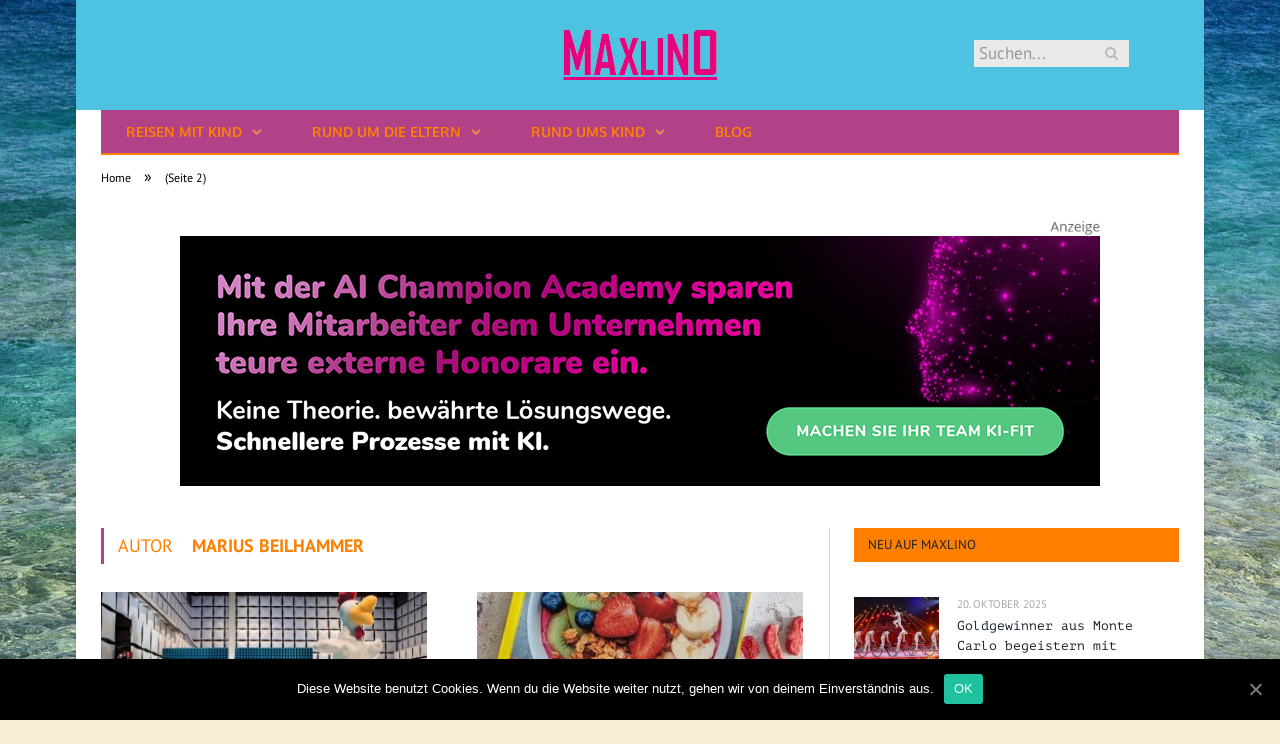

--- FILE ---
content_type: text/html; charset=UTF-8
request_url: https://www.maxlino.de/author/marius-beilhammer/page/2/
body_size: 24540
content:
<!DOCTYPE html>

<!--[if IE 8]> <html class="ie ie8" lang="de-DE"> <![endif]-->
<!--[if IE 9]> <html class="ie ie9" lang="de-DE"> <![endif]-->
<!--[if gt IE 9]><!--> <html lang="de-DE"> <!--<![endif]-->

<head>


<meta charset="UTF-8" />
<title>Marius Beilhammer</title>

 
<meta name="viewport" content="width=device-width, initial-scale=1" />
<meta http-equiv="X-UA-Compatible" content="IE=edge" />
<link rel="pingback" href="https://www.maxlino.de/xmlrpc.php" />
	
<link rel="shortcut icon" href="https://www.maxlino.de/wp-content/uploads/schwarzer-de-favicon.png" />	

	

	<!-- This site is optimized with the Yoast SEO plugin v18.2 - https://yoast.com/wordpress/plugins/seo/ -->
	<meta name="robots" content="index, follow, max-snippet:-1, max-image-preview:large, max-video-preview:-1" />
	<link rel="canonical" href="https://www.maxlino.de/author/marius-beilhammer/page/2/" />
	<link rel="prev" href="https://www.maxlino.de/author/marius-beilhammer/" />
	<link rel="next" href="https://www.maxlino.de/author/marius-beilhammer/page/3/" />
	<meta property="og:locale" content="de_DE" />
	<meta property="og:type" content="profile" />
	<meta property="og:title" content="Marius Beilhammer" />
	<meta property="og:url" content="https://www.maxlino.de/author/marius-beilhammer/" />
	<meta property="og:site_name" content="Reisen mit Kindern" />
	<meta property="og:image" content="https://www.maxlino.de/wp-content/uploads/marius-beilhammer.jpeg" />
	<meta property="og:image:width" content="96" />
	<meta property="og:image:height" content="96" />
	<meta property="og:image:type" content="image/jpeg" />
	<meta name="twitter:card" content="summary_large_image" />
	<script type="application/ld+json" class="yoast-schema-graph">{"@context":"https://schema.org","@graph":[{"@type":"WebSite","@id":"https://www.maxlino.de/#website","url":"https://www.maxlino.de/","name":"Reisen mit Kindern","description":"Wenn Familien eine Reise tun....","potentialAction":[{"@type":"SearchAction","target":{"@type":"EntryPoint","urlTemplate":"https://www.maxlino.de/?s={search_term_string}"},"query-input":"required name=search_term_string"}],"inLanguage":"de-DE"},{"@type":"ProfilePage","@id":"https://www.maxlino.de/author/marius-beilhammer/page/2/#webpage","url":"https://www.maxlino.de/author/marius-beilhammer/page/2/","name":"Marius Beilhammer","isPartOf":{"@id":"https://www.maxlino.de/#website"},"breadcrumb":{"@id":"https://www.maxlino.de/author/marius-beilhammer/page/2/#breadcrumb"},"inLanguage":"de-DE","potentialAction":[{"@type":"ReadAction","target":["https://www.maxlino.de/author/marius-beilhammer/page/2/"]}]},{"@type":"BreadcrumbList","@id":"https://www.maxlino.de/author/marius-beilhammer/page/2/#breadcrumb","itemListElement":[{"@type":"ListItem","position":1,"name":"Startseite","item":"https://www.maxlino.de/"},{"@type":"ListItem","position":2,"name":"Alles zum Thema Marius Beilhammer"}]},{"@type":"Person","@id":"https://www.maxlino.de/#/schema/person/43887d0be2d161d3a3252e6c53577bb2","name":"Marius Beilhammer","image":{"@type":"ImageObject","@id":"https://www.maxlino.de/#personlogo","inLanguage":"de-DE","url":"https://www.maxlino.de/wp-content/uploads/marius-beilhammer-96x96.jpeg","contentUrl":"https://www.maxlino.de/wp-content/uploads/marius-beilhammer-96x96.jpeg","caption":"Marius Beilhammer"},"mainEntityOfPage":{"@id":"https://www.maxlino.de/author/marius-beilhammer/page/2/#webpage"}}]}</script>
	<!-- / Yoast SEO plugin. -->


<link rel="alternate" type="application/rss+xml" title="Reisen mit Kindern &raquo; Feed" href="https://www.maxlino.de/feed/" />
<link rel="alternate" type="application/rss+xml" title="Reisen mit Kindern &raquo; Kommentar-Feed" href="https://www.maxlino.de/comments/feed/" />
<link rel="alternate" type="application/rss+xml" title="Reisen mit Kindern &raquo; Beiträge nach Marius Beilhammer Feed" href="https://www.maxlino.de/author/marius-beilhammer/feed/" />
<style type="text/css">
img.wp-smiley,
img.emoji {
	display: inline !important;
	border: none !important;
	box-shadow: none !important;
	height: 1em !important;
	width: 1em !important;
	margin: 0 .07em !important;
	vertical-align: -0.1em !important;
	background: none !important;
	padding: 0 !important;
}
</style>
	<link rel='stylesheet' id='wp-block-library-css'  href='https://www.maxlino.de/wp-includes/css/dist/block-library/style.min.css?ver=5.6.2' type='text/css' media='all' />
<link rel='stylesheet' id='ppress-frontend-css'  href='https://www.maxlino.de/wp-content/plugins/wp-user-avatar/assets/css/frontend.min.css?ver=3.2.9' type='text/css' media='all' />
<link rel='stylesheet' id='ppress-flatpickr-css'  href='https://www.maxlino.de/wp-content/plugins/wp-user-avatar/assets/flatpickr/flatpickr.min.css?ver=3.2.9' type='text/css' media='all' />
<link rel='stylesheet' id='ppress-select2-css'  href='https://www.maxlino.de/wp-content/plugins/wp-user-avatar/assets/select2/select2.min.css?ver=5.6.2' type='text/css' media='all' />
<link rel='stylesheet' id='ez-icomoon-css'  href='https://www.maxlino.de/wp-content/plugins/easy-table-of-contents/vendor/icomoon/style.min.css?ver=2.0.16' type='text/css' media='all' />
<link rel='stylesheet' id='ez-toc-css'  href='https://www.maxlino.de/wp-content/plugins/easy-table-of-contents/assets/css/screen.min.css?ver=2.0.16' type='text/css' media='all' />
<style id='ez-toc-inline-css' type='text/css'>
div#ez-toc-container p.ez-toc-title {font-size: 150%;}div#ez-toc-container p.ez-toc-title {font-weight: 500;}div#ez-toc-container ul li {font-size: 100%;}div#ez-toc-container {background: #dddddd;border: 1px solid #b14288;}div#ez-toc-container p.ez-toc-title {color: #b14288;}div#ez-toc-container ul.ez-toc-list a {color: #b14288;}div#ez-toc-container ul.ez-toc-list a:hover {color: #b14288;}div#ez-toc-container ul.ez-toc-list a:visited {color: #b14288;}
</style>
<link rel='stylesheet' id='smartmag-fonts-css'  href='//www.maxlino.de/wp-content/uploads/sgf-css/font-e146ee12e4f034ae0b62a3e96812e4e0.css' type='text/css' media='all' />
<link rel='stylesheet' id='smartmag-core-css'  href='https://www.maxlino.de/wp-content/themes/smart-mag/style.css?ver=3.4.0' type='text/css' media='all' />
<link rel='stylesheet' id='smartmag-responsive-css'  href='https://www.maxlino.de/wp-content/themes/smart-mag/css/responsive.css?ver=3.4.0' type='text/css' media='all' />
<link rel='stylesheet' id='smartmag-font-awesome-css'  href='https://www.maxlino.de/wp-content/themes/smart-mag/css/fontawesome/css/font-awesome.min.css?ver=3.4.0' type='text/css' media='all' />
<link rel='stylesheet' id='cookie-notice-front-css'  href='https://www.maxlino.de/wp-content/plugins/cookie-notice/includes/../css/front.min.css?ver=5.6.2' type='text/css' media='all' />
<link rel='stylesheet' id='smartmag-skin-css'  href='https://www.maxlino.de/wp-content/themes/smart-mag/css/skin-light.css?ver=5.6.2' type='text/css' media='all' />
<style id='smartmag-skin-inline-css' type='text/css'>
@font-face {
	font-family: "PT Mono";
	font-weight: 400;
	font-style: normal;
	src: local('PT Mono'), local('PTMono-Regular'), url(//www.maxlino.de/wp-content/uploads/sgf-css/9oRONYoBnWILk-9AnC8zM_HxEck.woff2) format('woff2'), url(//www.maxlino.de/wp-content/uploads/sgf-css/9oRONYoBnWILk-9AnC8zNQ.woff) format('woff');
	unicode-range: U+0000-00FF, U+0131, U+0152-0153, U+02BB-02BC, U+02C6, U+02DA, U+02DC, U+2000-206F, U+2074, U+20AC, U+2122, U+2191, U+2193, U+2212, U+2215, U+FEFF, U+FFFD;
}
@font-face {
	font-family: "Oxygen";
	font-weight: 700;
	font-style: normal;
	src: local('Oxygen Bold'), local('Oxygen-Bold'), url(//www.maxlino.de/wp-content/uploads/sgf-css/2sDcZG1Wl4LcnbuCNWgzaGW5Kb8VZA.woff2) format('woff2'), url(//www.maxlino.de/wp-content/uploads/sgf-css/2sDcZG1Wl4LcnbuCNWgzaGW_.woff) format('woff');
	unicode-range: U+0000-00FF, U+0131, U+0152-0153, U+02BB-02BC, U+02C6, U+02DA, U+02DC, U+2000-206F, U+2074, U+20AC, U+2122, U+2191, U+2193, U+2212, U+2215, U+FEFF, U+FFFD;
}
@font-face {
	font-family: "PT Sans";
	font-weight: 400;
	font-style: normal;
	src: local('PT Sans'), local('PTSans-Regular'), url(//www.maxlino.de/wp-content/uploads/sgf-css/jizaRExUiTo99u79D0KExcOPIDU.woff2) format('woff2'), url(//www.maxlino.de/wp-content/uploads/sgf-css/jizaRExUiTo99u79D0KEww.woff) format('woff');
	unicode-range: U+0000-00FF, U+0131, U+0152-0153, U+02BB-02BC, U+02C6, U+02DA, U+02DC, U+2000-206F, U+2074, U+20AC, U+2122, U+2191, U+2193, U+2212, U+2215, U+FEFF, U+FFFD;
}
@font-face {
	font-family: "PT Sans";
	font-weight: 400;
	font-style: normal;
	src: local('PT Sans'), local('PTSans-Regular'), url(//www.maxlino.de/wp-content/uploads/sgf-css/jizaRExUiTo99u79D0KExcOPIDU.woff2) format('woff2'), url(//www.maxlino.de/wp-content/uploads/sgf-css/jizaRExUiTo99u79D0KEww.woff) format('woff');
	unicode-range: U+0000-00FF, U+0131, U+0152-0153, U+02BB-02BC, U+02C6, U+02DA, U+02DC, U+2000-206F, U+2074, U+20AC, U+2122, U+2191, U+2193, U+2212, U+2215, U+FEFF, U+FFFD;
}
@font-face {
	font-family: "PT Sans";
	font-weight: 700;
	font-style: normal;
	src: local('PT Sans Bold'), local('PTSans-Bold'), url(//www.maxlino.de/wp-content/uploads/sgf-css/jizfRExUiTo99u79B_mh0O6tLR8a8zI.woff2) format('woff2'), url(//www.maxlino.de/wp-content/uploads/sgf-css/jizfRExUiTo99u79B_mh0O6tKw.woff) format('woff');
	unicode-range: U+0000-00FF, U+0131, U+0152-0153, U+02BB-02BC, U+02C6, U+02DA, U+02DC, U+2000-206F, U+2074, U+20AC, U+2122, U+2191, U+2193, U+2212, U+2215, U+FEFF, U+FFFD;
}


::selection { background: #FF7F00; }

::-moz-selection { background: #FF7F00; }

.top-bar, .post-content .modern-quote, .mobile-head { border-top-color: #FF7F00; }

.main-color,
.trending-ticker .heading,
.nav-light .menu > li:hover > a,
.nav-light .menu > .current-menu-item > a,
.nav-light .menu > .current-menu-parent > a,
.nav-light .menu li li:hover,
.nav-light .menu li li.current-menu-item,
.nav-light .mega-menu .sub-nav li:hover,
.nav-light .menu .sub-nav li.current-menu-item,
.nav-light .menu li li:hover > a,
.nav-light .menu li li.current-menu-item > a,
.nav-light .mega-menu .sub-nav li:hover > a,
.nav-light .menu .sub-nav li.current-menu-item > a,
.nav-light-search .active .search-icon,
.nav-light-search .search-icon:hover,
.breadcrumbs .location,
.gallery-title,
.section-head.prominent,
.recentcomments .url,
.block.posts .fa-angle-right,
.news-focus .section-head,
.focus-grid .section-head,
.post-meta-b .posted-by a,
.post-content a,
.main-stars,
.main-stars span:before,
.related-posts .section-head,
.comments-list .bypostauthor .comment-author a,
.error-page .text-404,
a.bbp-author-name { color: #FF7F00; }

.navigation .menu > li:hover > a,
.navigation .menu > .current-menu-item > a,
.navigation .menu > .current-menu-parent > a,
.navigation .menu > .current-menu-ancestor > a,
.block-head,
.tabbed .tabs-list .active a,
.comment-content .reply,
.sc-tabs .active a,
.nav-dark-b { border-bottom-color: #FF7F00; }

.main-featured .cat,
.main-featured .pages .flex-active,
.main-pagination .current,
.main-pagination a:hover,
.block-head .heading,
.cat-title,
.post .read-more a,
.rate-number .progress,
.listing-meta .rate-number .progress,
.review-box .overall,
.review-box .bar,
.post-pagination > span,
.button,
.sc-button-default:hover,
.drop-caps { background: #FF7F00; }

.nav-search .search-icon:hover,
.nav-search .active .search-icon { border-color: #FF7F00; }

.modal-header .modal-title,
.highlights h2:before,
.post-header .post-title:before,
.review-box .heading,
.main-heading,
.page-title,
.entry-title,
div.bbp-template-notice,
div.indicator-hint,
div.bbp-template-notice.info,
.post-content .wpcf7-not-valid-tip { border-left-color: #FF7F00; }

@media only screen and (max-width: 799px) { .navigation .mobile .fa { background: #FF7F00; } }

.mobile-head { border-top-color: #FF7F00; }


h1,
h2,
h3,
h4,
h5,
h6,
.posts-list .content > a,
.block.posts a,
.gallery-block .carousel .title a,
.navigate-posts .link,
.list-timeline .posts article,
.bbpress.single-topic .main-heading,
#bbpress-forums .bbp-topic-title,
#bbpress-forums .bbp-forum-title { font-family: "PT Mono", Georgia, serif; }
.navigation .menu { font-family: "Oxygen", Arial, sans-serif; font-weight: 700;  }
.post-header h1, .post-content h1, .post-content h2, .post-content h3, .post-content h4, .post-content h5, .post-content h6 { font-family: "PT Sans", Arial, sans-serif; font-weight: normal; }
body,
.gallery-title,
.section-head,
.block-head,
.modal-header .modal-title,
h3.gallery-title,
.modern-quote cite,
.comment-respond small,
.main-heading,
.page-title,
.entry-title,
.main .sidebar .widgettitle,
.tabbed .tabs-list,
.main-footer .widgettitle { font-family: "PT Sans", Arial, sans-serif; }
.post-content { font-family: "PT Sans", Arial, sans-serif; font-weight: normal;font-size: 18px;  }
.highlights .excerpt, .listing-alt .content .excerpt { font-family: "PT Sans", Arial, sans-serif; font-weight: normal;font-size: 20px;  }
body, body.boxed { background-color: #f8eed5;; }

.top-bar, .top-bar.dark { background-color: #b14288;; }

.navigation { background-color: #B14288;; }

@media only screen and (max-width: 799px) { .navigation .menu > li:hover > a, .navigation .menu > .current-menu-item > a, 
.navigation .menu > .current-menu-parent > a { background-color: #B14288;; } }

.navigation.sticky { background: rgb(177,66,136); background: rgba(177,66,136, 0.9);; }

.navigation .menu > li:hover, .navigation .menu li li:hover, .navigation .menu li li.current-menu-item,
.navigation .mega-menu .sub-nav li:hover, .navigation .menu .sub-nav li.current-menu-item { background-color: #D22162;; }

@media only screen and (max-width: 799px) { .navigation .menu > li:hover > a, .navigation .menu > .current-menu-item > a, 
.navigation .menu > .current-menu-parent > a, .navigation .mega-menu.links > li:hover,
.navigation .menu > .current-menu-ancestor > a, .navigation .menu li.active { background-color: #D22162;; } }

.navigation { border-color: #FF7F00;; }

.navigation .menu > li li a, .navigation .mega-menu.links > li > a, .navigation .mega-menu.links > li li a,
.mega-menu .posts-list .content, .navigation .mega-menu .sub-nav li a { border-color: #542f4e;; }

@media only screen and (max-width: 799px) { .navigation .menu li a { border-color: #542f4e;; } }

.navigation .mega-menu, .navigation .menu ul { background-color: #D22162;; }

@media only screen and (max-width: 799px) { .navigation .mega-menu.links > li:hover { background-color: #D22162;; } }

.navigation a, .mega-menu .heading, .mega-menu .featured h2 a { color: #ff7f00;; }

h1, h2, h3, h4, h5, h6 { color: #FF7F00; }

.post-content h1, .post-content h2, .post-content h3, .post-content h4, .post-content h5, .post-content h6 { color: #FF7F00; }

.post-content a { color: #b14288; }

.mega-menu .heading, .navigation .mega-menu.links > li > a { border-color: #542f4e;; }

.main-footer { background-color: #b14288; background-image: none;; }

.main-footer .widgettitle { color: #ffffff; }

.main-footer, .main-footer .widget { color: #f8eed5; }

.main-footer .widget a { color: #f8eed5; }

body { background-image: url(https://www.maxlino.de/wp-content/uploads/abstract-2384_1280.jpg);;background-repeat: no-repeat; background-attachment: fixed; background-position: center center; -webkit-background-size: cover; -moz-background-size: cover;-o-background-size: cover; background-size: cover; }

body.boxed { background-image: url(https://www.maxlino.de/wp-content/uploads/abstract-2384_1280.jpg);;background-repeat: no-repeat; background-attachment: fixed; background-position: center center; -webkit-background-size: cover; -moz-background-size: cover;-o-background-size: cover; background-size: cover; }

.main-featured { background-color: #949697; background-image: none;; }

.post-content h1 { font-size: 28px;; }

.post-content h2 { font-size: 26px;; }

.post-content h3 { font-size: 24px;; }

.post-content h4 { font-size: 22px;; }

.post-content h5 { font-size: 20px;; }

.post-content h6 { font-size: 18px;; }

.post-content { color: #b14288; }

.highlights .excerpt, .listing-alt .content .excerpt { color: #b14288; }

.post-content a:hover { color: #ff7f00; }

.main .sidebar .widgettitle, .tabbed .tabs-list { background-color: #ff7f00;; }

.lower-foot { background-color: #af0370; }

.lower-foot { color: #f8eed5; }

.lower-foot a { color: #f8eed5; }


.cat-282, 
.cat-title.cat-282,
.block-head.cat-text-282 .heading { 
	background: #8224e3;
}

.block-head.cat-text-282 {
	border-color: #8224e3;
}
				
.cat-text-282, .section-head.cat-text-282 { color: #8224e3; }
				 

.navigation .menu > .menu-cat-282:hover > a, .navigation .menu > .menu-cat-282.current-menu-item > a, .navigation .menu > .menu-cat-282.current-menu-parent > a {
	border-bottom-color: #8224e3;
}


.cat-283, 
.cat-title.cat-283,
.block-head.cat-text-283 .heading { 
	background: #dd3333;
}

.block-head.cat-text-283 {
	border-color: #dd3333;
}
				
.cat-text-283, .section-head.cat-text-283 { color: #dd3333; }
				 

.navigation .menu > .menu-cat-283:hover > a, .navigation .menu > .menu-cat-283.current-menu-item > a, .navigation .menu > .menu-cat-283.current-menu-parent > a {
	border-bottom-color: #dd3333;
}


.cat-284, 
.cat-title.cat-284,
.block-head.cat-text-284 .heading { 
	background: #1e73be;
}

.block-head.cat-text-284 {
	border-color: #1e73be;
}
				
.cat-text-284, .section-head.cat-text-284 { color: #1e73be; }
				 

.navigation .menu > .menu-cat-284:hover > a, .navigation .menu > .menu-cat-284.current-menu-item > a, .navigation .menu > .menu-cat-284.current-menu-parent > a {
	border-bottom-color: #1e73be;
}


.cat-2, 
.cat-title.cat-2,
.block-head.cat-text-2 .heading { 
	background: #81d742;
}

.block-head.cat-text-2 {
	border-color: #81d742;
}
				
.cat-text-2, .section-head.cat-text-2 { color: #81d742; }
				 

.navigation .menu > .menu-cat-2:hover > a, .navigation .menu > .menu-cat-2.current-menu-item > a, .navigation .menu > .menu-cat-2.current-menu-parent > a {
	border-bottom-color: #81d742;
}


.cat-3, 
.cat-title.cat-3,
.block-head.cat-text-3 .heading { 
	background: #dd3333;
}

.block-head.cat-text-3 {
	border-color: #dd3333;
}
				
.cat-text-3, .section-head.cat-text-3 { color: #dd3333; }
				 

.navigation .menu > .menu-cat-3:hover > a, .navigation .menu > .menu-cat-3.current-menu-item > a, .navigation .menu > .menu-cat-3.current-menu-parent > a {
	border-bottom-color: #dd3333;
}


.cat-285, 
.cat-title.cat-285,
.block-head.cat-text-285 .heading { 
	background: #8224e3;
}

.block-head.cat-text-285 {
	border-color: #8224e3;
}
				
.cat-text-285, .section-head.cat-text-285 { color: #8224e3; }
				 

.navigation .menu > .menu-cat-285:hover > a, .navigation .menu > .menu-cat-285.current-menu-item > a, .navigation .menu > .menu-cat-285.current-menu-parent > a {
	border-bottom-color: #8224e3;
}


.cat-286, 
.cat-title.cat-286,
.block-head.cat-text-286 .heading { 
	background: #8224e3;
}

.block-head.cat-text-286 {
	border-color: #8224e3;
}
				
.cat-text-286, .section-head.cat-text-286 { color: #8224e3; }
				 

.navigation .menu > .menu-cat-286:hover > a, .navigation .menu > .menu-cat-286.current-menu-item > a, .navigation .menu > .menu-cat-286.current-menu-parent > a {
	border-bottom-color: #8224e3;
}


.cat-287, 
.cat-title.cat-287,
.block-head.cat-text-287 .heading { 
	background: #ea3c93;
}

.block-head.cat-text-287 {
	border-color: #ea3c93;
}
				
.cat-text-287, .section-head.cat-text-287 { color: #ea3c93; }
				 

.navigation .menu > .menu-cat-287:hover > a, .navigation .menu > .menu-cat-287.current-menu-item > a, .navigation .menu > .menu-cat-287.current-menu-parent > a {
	border-bottom-color: #ea3c93;
}


.cat-288, 
.cat-title.cat-288,
.block-head.cat-text-288 .heading { 
	background: #dd3333;
}

.block-head.cat-text-288 {
	border-color: #dd3333;
}
				
.cat-text-288, .section-head.cat-text-288 { color: #dd3333; }
				 

.navigation .menu > .menu-cat-288:hover > a, .navigation .menu > .menu-cat-288.current-menu-item > a, .navigation .menu > .menu-cat-288.current-menu-parent > a {
	border-bottom-color: #dd3333;
}



</style>
<link rel='stylesheet' id='wpgdprc.css-css'  href='https://www.maxlino.de/wp-content/plugins/wp-gdpr-compliance/assets/css/front.min.css?ver=1612966787' type='text/css' media='all' />
<style id='wpgdprc.css-inline-css' type='text/css'>

            div.wpgdprc .wpgdprc-switch .wpgdprc-switch-inner:before { content: 'Ja'; }
            div.wpgdprc .wpgdprc-switch .wpgdprc-switch-inner:after { content: 'Nein'; }
        
</style>
<script type='text/javascript' src='https://www.maxlino.de/wp-includes/js/jquery/jquery.min.js?ver=3.5.1' id='jquery-core-js'></script>
<script type='text/javascript' src='https://www.maxlino.de/wp-includes/js/jquery/jquery-migrate.min.js?ver=3.3.2' id='jquery-migrate-js'></script>
<script type='text/javascript' src='https://www.maxlino.de/wp-content/plugins/wp-user-avatar/assets/flatpickr/flatpickr.min.js?ver=5.6.2' id='ppress-flatpickr-js'></script>
<script type='text/javascript' src='https://www.maxlino.de/wp-content/plugins/wp-user-avatar/assets/select2/select2.min.js?ver=5.6.2' id='ppress-select2-js'></script>
<script type='text/javascript' id='cookie-notice-front-js-extra'>
/* <![CDATA[ */
var cnArgs = {"ajaxUrl":"https:\/\/www.maxlino.de\/wp-admin\/admin-ajax.php","nonce":"0022b46af0","hideEffect":"fade","position":"bottom","onScroll":"0","onScrollOffset":"100","onClick":"0","cookieName":"cookie_notice_accepted","cookieTime":"2592000","cookieTimeRejected":"2592000","cookiePath":"\/","cookieDomain":"","redirection":"0","cache":"1","refuse":"0","revokeCookies":"0","revokeCookiesOpt":"automatic","secure":"1"};
/* ]]> */
</script>
<script type='text/javascript' src='https://www.maxlino.de/wp-content/plugins/cookie-notice/includes/../js/front.min.js?ver=2.0.3' id='cookie-notice-front-js'></script>
<link rel="https://api.w.org/" href="https://www.maxlino.de/wp-json/" /><link rel="alternate" type="application/json" href="https://www.maxlino.de/wp-json/wp/v2/users/1001009" /><link rel="EditURI" type="application/rsd+xml" title="RSD" href="https://www.maxlino.de/xmlrpc.php?rsd" />
<link rel="wlwmanifest" type="application/wlwmanifest+xml" href="https://www.maxlino.de/wp-includes/wlwmanifest.xml" /> 
<meta name="generator" content="WordPress 5.6.2" />
	
<!--[if lt IE 9]>
<script src="https://www.maxlino.de/wp-content/themes/smart-mag/js/html5.js" type="text/javascript"></script>
<![endif]-->


<script>
document.querySelector('head').innerHTML += '<style class="bunyad-img-effects-css">.main img, .main-footer img { opacity: 0; }</style>';
</script>
	
 <style>
.listing-alt .meta { margin-top: 0; }
.wp-caption p:empty {display: none;}
.highlights .meta.above { margin-top: 0; }
body.boxed { background-attachment: fixed; }
.boxright { width:35%; float: right; margin-left: 20px; }
.boxleft { width:35%; float: left; margin-right: 20px; }
@media only screen and (min-width: 1400px) {
.boxed .main-wrap { width: 1328px; }
}
.single-post div.main-wrap div.main.wrap.cf div.row { overflow: visible; }
div.a { width: 100%; float:right; height:15px; margin-bottom:20px; }
div.a > img { float: right; height: 15px; }




.post-content > blockquote + * { clear: both; }




.breadcrumbs { line-height: inherit; }
.post-header .post-meta {height:20px;}
.post-header .posted-by .reviewer * { font-weight: 700; color: #b14288; font-size: 1.3em; }
.main-content {float:left !important;}
.main .sidebar {
   border-left: 1px solid transparent;
   border-right: none;
}
div.row { clear: both; }
</style> 
 <style>



div.sde_linkbox { clear: both; border: solid 4px red; padding:3px 6% 3px 35px; background: url(/assets/images/pfeil-rechts-rot.gif) no-repeat 10px 8px; }
div.sde_teaser { float: left; border:none; border-top: 4px solid red; border-bottom: 4px solid red; width:100%; }
div.sde_teaser > a.image, div.sde_teaser > div { float:left; margin:5px 5px 5px 0; background-repeat:no-repeat; margin-right:25px; }
div.sde_teaser > a.image div { float:left; margin:0; margin-right:0; }
div.sde_teaser .headline { display: block; text-decoration: none!important; color: black; font-weight:700; line-height:1.3em;margin:1.5em 0 0.2em 0; font-size:1.3em;}
div.sde_teaser .textcopy { display: block; text-decoration: none!important; color:grey; line-height:1.3em; }
div.sde_teaser .url { display: block; text-decoration: underline; color:green; padding-top:0.5em; }
div.sde_teaser.a300250 { float:none; width:300px; margin-left:10px; border:none; margin-bottom:10px; margin-top:10px; padding-top:20px; }
div.sde_teaser.a300250.marker img { height: 15px; position: relative; top:-30px; /* left:245px; */ }
div.marker img { height: 15px; position: relative; top:-10px; float:right; }
div.sde_teaser.afull.marker img { height: 15px; position: relative; top:-30px; float:right; }
div.sde_teaser.no-border, div.sde_linkbox.no-border { border:none; }
.post-container { overflow:hidden; }
@media only screen and (max-width: 600px) {
div.sde_teaser > div { width:100% !important; margin-bottom:10px; }
div.sde_teaser > .headline { margin-top:0.5em;}
div.sde_teaser > .url { margin-bottom:0.5em;}
}
.post-header .post-meta {height:auto;}
.author-box {margin-top:28px;}
.author-info .avatar { margin-top: 28px; }
.related-posts { margin-top: 30px; }
.comment-form-cookies-consent {visibility:hidden;}
.main-pagination { clear: both; }
.main-heading.prominent, section.news-focus, section.focus-grid { clear:both; }
/* EZ TOC HEADER 2021-04-25-13-30 */
div#ez-toc-container  * { font-family: "Open Sans Condensed (300)", Arial, sans-serif; }
div.ez-toc-title-container { margin: 1.0em 0; }
div#ez-toc-container ul li { margin-bottom: 0.5em; }
div#ez-toc-container { padding: 20px; }
.ez-toc-list li a { font-weight: 700; transition: none; text-decoration: none !important; border-bottom: 1px solid #b14288; }
.ez-toc-list li ul li a { font-weight: 400; } 
div#ez-toc-container ul { padding: 0; }
div#ez-toc-container ul li { margin-left: 20px; margin: 10px 0 5px 0;
list-style: inside url(/assets/images/square-rot.png); }
div#ez-toc-container ul.ez-toc-list a:hover { color: #ffffff; background-color: #4695a9; }
@media print { div#ez-toc-container, div.widebox {page-break-before:always;} }
@media only screen and (max-width: 1128px) {
div#ez-toc-container { padding: 20px 10px; }
div#ez-toc-container ul li { margin-left: 5px; }
}
#recentcomments .comment-author-link { display: block; font-weight: bold; color:#b14288; }
#recentcomments a { display: block; font-style: italic; text-decoration: underline; }
.breadcrumbs { background:#dddddd; color:#b14288; }
.trending-ticker .heading, .breadcrumbs span, .news-focus .heading, .gallery-title, .related-posts .section-head, .news-focus .heading .subcats a.active, .post-content a, .comments-list .bypostauthor .comment-author a, .error-page .text-404, .main-color, .section-head.prominent, .block.posts .fa-angle-right, a.bbp-author-name, .main-stars span:before, .main-stars, .recentcomments .url {
    color:black;
}
.breadcrumbs .location, .breadcrumbs .delim { color:black; }
div.one-third .wp-caption, div.one-third img.size-full ,div.one-fifth .wp-caption, div.one-fifth img.size-full { width: 100% !important; height: auto !important; }
.posts-list .content > a, .posts-list .content p a {margin-top:4px; line-height: 1.615;}
article.post ul li, article.post ol li { margin-bottom: 1.0em; }
article.post ul.short li, article.post ol.short li { margin-bottom: 0; }
article.post ul.red li strong:first-of-type, article.post ol.red li strong:first-of-type { color: red; display: block; }
div.smallbox {
    float:left; 
    background: #b14288;
    border: 1px solid #b14288;
    border-radius: 8px;
    -webkit-box-shadow: 0 1px 1px rgba(0,0,0,.05);
    box-shadow: 0 1px 1px rgba(0,0,0,.05);
    display: table;
    margin-bottom: 1em;
    padding: 10px 10px 30px 10px;
    position: relative;
    width: 305px;
}
div.widebox {
    background:#dddddd;
    border: 1px solid #b14288;
    border-radius: 4px;
    -webkit-box-shadow: 0 1px 1px rgba(0,0,0,.05);
    box-shadow: 0 1px 1px rgba(0,0,0,.05);
    display: table;
    margin-bottom: 5em;
    padding: 10px;
    position: relative;
    width: 680px;
}
div.smallbox.left {clear:both; float:left; margin-right: 20px;}
div.smallbox.wide {width: 660px;}
div.smallbox * {color: white;}
div.smallbox h3 {margin: 0.5em 0; padding-left: 20px; padding-bottom: 0.2em; border-bottom: solid 2px white; color:white;}
div.smallbox li {margin-bottom: 0!important;}
div.pros ul, div.cons ul {list-style-type: none;}
div.cons ul li { list-style-image: url(/assets/images/icon-no.jpg); }
div.pros ul li { list-style-image: url(/assets/images/icon-yes.jpg); }
@media print {
    div#ez-toc-container, div.widebox {page-break-before:always;}
}
@media only screen and (max-width: 799px) {
div.smallbox h3 { margin: 0.5em 0; padding-left: 20px; padding-bottom: 0.2em; border-bottom: solid 2px white; color:white; }
}
@media only screen and (max-width: 1128px) {
div.smallbox, div.smallbox.wide { width: 250px; font-size: 0.9em; }
div.widebox { width: auto; }
div.smallbox.wide > * { padding-left: inherit; }
}
blockquote {
border-radius: 25px !important;
border-left-width: 7px !important;
border-bottom: none !important;
border-color: #FF5722 !important;
background: none !important;
clear: both; float: left;
padding: 40px !important;
margin: 3.0em 0 !important;
}
blockquote h2 { padding-left: 0 !important; border: none !important; margin-top: 0.5em !important; }
blockquote + h2, blockquote + h3 { clear: both; }

blockquote table.data td { background: none !important; }
blockquote h2.center, blockquote h3.center, blockquote h4.center { text-align: center; }
blockquote.h4 { border: none !important; background-color: #fdf7be !important; color: #555555 }
blockquote.h3 { border: dotted 1px white !important; background-color: #cdf4fe !important; color: #555555 }
blockquote.h3 * { color: #037fc3; }
blockquote.h2 { border-left: solid 4px #777777 !important; border-right: solid 4px #777777 !important; background-color: #ff8d7f !important; color: #ffffff; }
blockquote.h1 { border: dashed 8px #4695a9 !important; background-color: #9ecbd7 !important; color: #ffffff; }
blockquote { padding: 20px; padding-bottom: 20px !important; border: none !important; background-color: #9ecbd7 !important; color: #eeeeee !important; clear:both;}
blockquote > p { font-size:1.1em;  }
blockquote > h2,
blockquote > h3,
blockquote > h4 {text-decoration: underline; border: none !important;}

blockquote li { margin-bottom: 1.0em; font-weight: bold; }
blockquote li p { font-weight: bold; color: #eeeeee !important; }
blockquote li a { text-decoration: underline !important; }

blockquote.tafel h2,
blockquote.tafel h3,
blockquote.tafel h4 {margin-top: 0; margin-bottom:2.5em;}
blockquote.tafel {vertical-align:middle; padding:60px 40px 30px 40px; background:#EEF4F6 !important; margin-botton:30px !important;}
blockquote.tafel > ul {list-style-type:none; font-family: "Alike", Arial, sans-serif; letter-spacing:0.03em;}
blockquote.tafel > ul > li {font-size:1.2em; color:#4695a9; line-height:1.8em; text-align:right;}
blockquote.tafel > ul  > li:nth-of-type(1),
blockquote.tafel > ul  > li:nth-of-type(3),
blockquote.tafel > ul  > li:nth-of-type(5),
blockquote.tafel > ul  > li:nth-of-type(7),
blockquote.tafel > ul  > li:nth-of-type(9),
blockquote.tafel > ul  > li:nth-of-type(11),
blockquote.tafel > ul  > li:nth-of-type(13),
blockquote.tafel > ul  > li:nth-of-type(15) {color:black; margin-bottom:0 !important; text-align:left;}
blockquote.tafel.liste > ul  > li {margin-bottom:1.0em !important; text-align:left;}
blockquote.tafel.zitat > ul  > li:nth-of-type(2) {font-size: 0.8em;}


/* von SCHM */
blockquote div { background-color: white; padding:20px; color: #b14288;  }
blockquote div * { color: #b14288 !important; }
blockquote { padding: 20px !important; font-size:1.2em; clear:both;}
blockquote li { color: #b14288 !important; margin-top: 0.5em; margin-bottom: 0.5em; }
blockquote li * { color: #b14288 !important; }



/*
ul.numbered-box > li > div > div.wp-caption,
ul.numbered-box > li > div > div.wp-caption a,
ul.numbered-box > li > div > div.wp-caption a img,
 { width: 100% !important; }

ul.numbered-box > li > div > div.wp-caption p.wp-caption-text
 { width: 100% !important; }
*/

ul.numbered-box {
    margin-left: 0;
    margin-top: 4.0em;
    margin-bottom: 4.0em;
    padding-left: 0;
    counter-reset: custom-counter;
}
ul.numbered-box > li > div > p:first-of-type { float: left; }
ul.numbered-box > li > div img {
	border: solid 2.5px #b14288;
	padding: 2px;
	float: left; margin: 0 20px 5px 0;
	box-sizing: border-box;
}
ul.numbered-box > li > div div.wp-caption {
	width:inherit!important;
}

ul.numbered-box > li > div p:empty { display:none; }

ul.numbered-box > li {
    list-style: none;
    clear: both;
    float: left;
}
ul.numbered-box > li > div {
    float: left;
    margin-top: 0;
    margin-bottom: 1rem;
    list-style: none;
    min-height: 2.5rem;
    padding-left: 5rem;
}


ul.numbered-box > li::before {
    counter-increment: custom-counter;
    content: counter(custom-counter);
    display: flex;
    align-items: center;
    justify-content: center;
    position: absolute;
    left: 20px;
    font-weight: 600;
    font-size: 1.25rem;
    color: #b14288;
    background-color: #ffffff;
    text-align: center;
    width: 2.5rem;
    height: 2.5rem;
    border-radius: 100%;
    border: 2px solid #b14288;
    line-height: 1rem;
}
blockquote ul.numbered-box li::before {
    left: 30px;
}

ul.numbered-box > li > div > ul,
ul.numbered-box > li > div > ol,
ul.numbered-box > li > div > p {
	float:left; 
	clear:both; 
	width:100%;
}

ul.numbered-box > li > div > h2,
ul.numbered-box > li > div > h3,
ul.numbered-box > li > div > h4,
ul.numbered-box > li > div > h5,
ul.numbered-box > li > div > h6 {
	width: 100%;
	float:left; 
	clear:both; 
	margin-top: 0em;
	padding-top: 0.5em;
	line-height: 1.25em;
	color: #b14288;
}


ul.numbered-box.w330 > li > div h2,
ul.numbered-box.w330 > li > div h3,
ul.numbered-box.w330 > li > div h4,
ul.numbered-box.w330 > li > div h5,
ul.numbered-box.w330 > li > div h6,
ul.numbered-box.w330 > li > div p {
	float:none;
	clear:inherit;
	margin-left: 330px; 
}

ul.numbered-box.w250 > li > div h2,
ul.numbered-box.w250 > li > div h3,
ul.numbered-box.w250 > li > div h4,
ul.numbered-box.w250 > li > div h5,
ul.numbered-box.w250 > li > div h6,
ul.numbered-box.w250 > li > div p {
	float:none;
	clear:inherit;
	margin-left: 250px; 
}
ul.numbered-box.w330 li > div > img { margin: 0 20px 45px 0; }

@media only screen and (max-width: 799px) {

ul.numbered-box > li > div > h2:first-of-type, 
ul.numbered-box > li > div > h3:first-of-type, 
ul.numbered-box > li > div > h4:first-of-type, 
ul.numbered-box > li > div > h5:first-of-type, 
ul.numbered-box > li > div > h6:first-of-type 
	{ clear: left; }

ul.numbered-box.w330 > li > div h2,
ul.numbered-box.w330 > li > div h3,
ul.numbered-box.w330 > li > div h4,
ul.numbered-box.w330 > li > div h5,
ul.numbered-box.w330 > li > div h6,
ul.numbered-box.w330 > li > div p {
	margin-left: 0; 
}

}

*:before, *:after {
    box-sizing: border-box;
}

ul.numbered-box + * { clear: both; }
table.data .subheadline,
table.data.zeilentitel  td:first-of-type { color:#FF5722; font-weight: 700; }
table.center td, table.center th { text-align: center; }
table.data { margin: 10px 0 30px 0; }
table.data caption { font-weight: 700; padding: 10px 10px 5px 10px; color:#b14288; font-size: 1.3em; }
table.data caption small { font-size: 0.7em; line-height: 0.8em; }
table.data td, table.data th { padding: 10px 10px 10px 10px; }
table.data td.subheadline { padding: 18px 10px 2px 10px; border-bottom: 2px solid #FF5722; border-left:none; border-right: none; }
table.data .tdleft { text-align:left; }
table.data .tdcenter { text-align:center; }
table.data .tdright { text-align:right; }
table.data td.quelle { font-size: 0.7em; border: none; background: none; }
table.data { width: 100%; border: solid 1px #FFFFFF !important; border-collapse: unset; }
table.data th { color:#FFFFFF; background:#b14288; }
table.data th.nobr, table.data td.nobr {white-space: nowrap;}
div.tablewrap { overflow-x:auto; }
div.tablewrap > p { display: none; }
sup { font-size: small; vertical-align: super; }
.teaser h2 span, .teaser h2 a { font-weight: bold; color:#b14288 !important; } 
.notoc { display:none!important; }
.teaser li {color:#b14288;} 
.teaser h2 { padding-left:0; font-weight: normal; margin: 10px; text-align: center; border:none; }
.teaser h3 { color: white; margin-bottom:0.5em; border-bottom: solid 1px white; padding-bottom: 1.0em; }
.teaser div * { font-size: 1.0em; line-height: 1.3em;}
.teaser { float: right; width: 210px; padding:0px; margin-bottom: 30px;  margin-left: 20px; }
@media only screen and (max-width: 799px) {
.teaser { width: 100%; margin-left: 0; }
}
.teaser ul { margin-left: 20px; margin-bottom: 1.857em; }
.teaser ul li { color:inherit !important; margin-bottom:0.6em;}
.teaser a { color:white; text-decoration: underline; }
.teaser a:hover { color:#b14288; }
.teaser p, .teaser ul li { color: white !important; }
.teaser div { background:black; padding:10px; border:none; }
.rev_slider ul { margin-left:0!important; }












hr.trenner, hr.image {
	height: 1.25em;
	background: #e8e8e8;
	width: 100%;
	clear: both;
}
.related-posts .highlights h2 a { font-size:20px; font-weight:700; hyphens:auto; max-height:6.5em; display:block; overflow:hidden; }
.related-posts .highlights > article { border-bottom: none; }
.related-posts .highlights .meta.above { display: none; }
.related-posts .highlights h2:before { border:none; }
.related-posts .highlights h2 { padding-left: 0; }
.related-posts .highlights > article { margin-bottom: 2em; }
section.related-posts { border-top: solid 4px #777; padding-top:30px; }
@media only screen and (max-width: 767px) { .related-posts article { width: 100%!important; } }
.list-timeline article .post-title { font-size:1.4em; line-height:1.3em; padding-top:3px; margin-bottom:10px; font-weight:600; }
.list-timeline { margin-top:14px; float:left; width:100%; }
.list-timeline article { min-height:50px; border-bottom: solid 1px darkgrey; }
.list-timeline article time { display:inline; }
.list-timeline article time span.tag { float:left; height:50px; width:54px; text-align:right; font-size:3.5em; line-height:1em; margin-right:10px; }
.list-timeline article time span.monat-jahr { float:left; height:50px; font-size:1.1em; line-height:1.1em; padding-top:5px; }
.list-timeline .heading { text-transform: none; color:#606569; }
section.news-focus .highlights .excerpt { font-size:1.3em; }
section.focus-grid .highlights .excerpt { font-size:1.3em; }
section.blog { overflow:hidden; }
section.blog .listing-alt .meta { text-transform:none; }
section.blog .listing-alt time { text-transform:none; }
section.blog .listing-alt .excerpt p { letter-spacing:1px; }
section.blog .listing-alt .excerpt .read-more { margin: 15px 30px 0 30px; float:right; }
section.blog .listing-alt .excerpt .read-more a { padding: 6px 10px 4px 10px; letter-spacing:1px; }
.highlights > article .excerpt { border-bottom: none;}
.focus-grid .highlights article, .news-focus .highlights article { margin-bottom:30px; }
.highlights .cat-title, .cat { background:#b14288 !important; color:black; }
.highlights > article { border-bottom: 1px solid #d9d9d9; }
.post-content h1, .post-content h2, .post-content h3, .post-content h4, .post-content h5, .post-content h6 { margin-top: 2.5em; margin-bottom: 0.5em; font-weight: bold; }
.post-content .wp-caption-text { width:100%; margin-bottom: inherit; font-size: 0.6em; position: relative; top:-5px; text-align: left; padding: 0 10px; float:left; }
.page .row a, article.post a, .post-content a { text-decoration:underline; }
.featured-grid time { display: none !important; }
.post-content h2 { padding-left: 15px; border-left: solid 8px #b14288 }
.post-content h3 { color:#FF5722; }
#main-head header img.logo-image { margin-top:22px; }
#main-head .wrap { background-image: url(/assets/images/von-schwarzer-de-230x20.png); background-repeat: no-repeat; background-position: right 1px; background-size: 210px; }
.section-head {background:#dddddd; color:#b14288; border-top: 1px solid #b14288; border-bottom: 1px solid #b14288; }
h1.post-title, .highlights h2 a, .highlights li .content a { color:#b14288; }
.highlights h2 { font-size: 16px; }
.post-content .wpcf7-not-valid-tip, .main-heading, .review-box .heading, .post-header .post-title:before, .highlights h2:before, div.bbp-template-notice, div.indicator-hint, div.bbp-template-notice.info, .modal-header .modal-title, .entry-title, .page-title {border-left-color:#b14288;}
.posts-list .content > a { margin-bottom: 0.1em; }
.highlights .excerpt { margin-top: 0; }
.listing-alt .content .excerpt { margin-top: 0; }
.main-content > article { margin-bottom: 30px;  }
.main-footer, .main-footer * { background: #000; }
.lower-foot, .lower-foot * { background: #000; color: white; }
.main-footer .widget li { border-bottom: 1px solid #d9d9d9; }
div.footer-content { text-align: left; }
.main-footer .widget a, .main-footer .widget h3 { text-decoration: none; color:inherit; }
.lower-foot .widgets a { text-decoration: none; color:inherit; }
	div.main-head header { min-height:0; height:0; }
@media (min-width: 600px) {
	.top-bar-content { padding:0; min-height: 110px; }
	body.home .top-bar-content { min-height: 300px; }
	.top-bar { min-height: 110px; border:none; background: url('/assets/images/domain/maxlino.de-header-bg.jpg' ) no-repeat center top; background-size: 1328px 110px; }
	body.home .top-bar { min-height: 300px; border:none; background: url('/assets/images/domain/maxlino.de-header-bg-start.jpg' ) no-repeat center top; background-size: 1328px 300px; }
}
@media (max-width: 600px) {
	.top-bar-content { padding:0; min-height: 110px; }
	.top-bar { min-height: 110px; border:none; background: #4DC3E1 url('/assets/images/domain/maxlino.de-header-bg-600.png' ) no-repeat left top; background-size: 360px 110px; }
}
	.top-bar .search { margin-right:50px; margin-top:40px; }
	.top-bar .search input { font-size:1.2em; line-height:1.5em; padding:0.1em 0.3em; }
	.top-bar .rootlink { float:left; width:800px; height:100px; }
	.top-bar .rootlink * { width:100%; height:100%; }
	.top-bar .search { margin-right:50px; margin-top:40px; }
.breadcrumbs { background: none; padding: 14px 0; }
.breadcrumbs .location { display: none; }
.box { -webkit-backface-visibility: hidden; backface-visibility: hidden; border-radius: 1.8rem; overflow: hidden; position: relative; padding: 1rem 1rem 0 1rem; }
.block-tipps .box { overflow: visible; }
@media (min-width: 550px) {.box { padding: 2rem 2rem 1rem 2rem; }}
@media (min-width: 768px) {.box { padding: 3rem 3rem 2rem 3rem; }}
@media (min-width: 1024px) {.box { padding: 4rem 4rem 3rem 4rem; }}

.box .box-symbol svg * { stroke:#007E9D; }
.box .box-symbol svg { height:3rem; width:3rem; }
.box .box-symbol { 
    background:#D6E9EE; 
    -webkit-box-align: center;
    -ms-flex-align: center;
    -webkit-box-pack: center;
    -ms-flex-pack: center;
    -webkit-box-flex: 0;
    align-items: center;
    border-radius: 50%;
    display: -webkit-box;
    display: -ms-flexbox;
    display: flex;
    -ms-flex: 0 0 5rem;
    flex: 0 0 5rem;
    height: 5rem;
    width: 5rem;
   justify-content: center;
    left: 50%;
    overflow: hidden;
    padding: 1rem;
    position: absolute;
    top: 0;
    -webkit-transform: translate(-50%,-50%) scale(1);
    transform: translate(-50%,-50%) scale(1);
    -webkit-transition: -webkit-transform .25s cubic-bezier(.5,-.5,.21,1.5) .5s;
} 

.header-content .box-symbol svg * { stroke:#007E9D; }
.header-content .box-symbol svg { height:15rem; width:15rem; }
.header-content .box-symbol { 
	background:#D6E9EE; 
	-webkit-box-align: center;
	-ms-flex-align: center;
	-webkit-box-pack: center;
	-ms-flex-pack: center;
	-webkit-box-flex: 0;
	align-items: center;
	display: -webkit-box;
	display: -ms-flexbox;
	display: flex;
	-ms-flex: 0 0 5rem;
	flex: 0 0 5rem;
	height: 20rem;
 	width: 20rem;
	justify-content: center;
	overflow: hidden;
	padding: 1rem;
	position: absolute;
	left: 200px;
	top:200px;
	-webkit-transform: translate(-50%,-50%) scale(1);
	transform: translate(-50%,-50%) scale(1);
	-webkit-transition: -webkit-transform .25s cubic-bezier(.5,-.5,.21,1.5) .5s;
} 

.box-angebot { -webkit-box-orient: vertical; -webkit-box-direction: normal; -webkit-box-align: center; -ms-flex-align: center; align-items: center; color: #fff; cursor: pointer; -ms-flex-direction: column; flex-direction: column; margin: 0 1px; max-width: 19.4rem; padding: 0; width: 100%; }

.box-angebot .box-inhalt { -webkit-box-orient: vertical; -webkit-box-direction: normal; border-radius: 0 0 3.2rem 3.2rem; -webkit-box-sizing: border-box; box-sizing: border-box; display: -webkit-box; display: -ms-flexbox; display: flex; -ms-flex-direction: column; flex-direction: column; min-height: 6.5rem; padding: 1.7rem 1.6rem 1.5rem; width: 100%; }
.box-angebot .box-inhalt * { margin:auto; margin-top:0; text-align:center; }
.box-angebot { text-decoration:none!important; }

.grid { grid-gap: 3.2rem 1.6rem; grid-gap: 10px; display: grid; margin: 0; max-width: 100vw; }
@media (max-width: 549px) {.grid { grid-template-columns: repeat(1,minmax(0,1fr)); }}
@media (min-width: 550px) {.grid { grid-template-columns: repeat(2,minmax(0,1fr)); }}
@media (min-width: 768px) {.grid { grid-template-columns: repeat(3,minmax(0,1fr)); }}
@media (min-width: 1024px) {.grid { grid-template-columns: repeat(4,minmax(0,1fr)); }}

.featured-grid .grid { display:block; .grid-template-columns: inherit; }

section.block-links { margin-bottom:1.5em; }
.block-links .grid .box-angebot { background-color: #D6E9EE; color: #007E9D; margin:auto; }
.block-links .grid .box-angebot:hover { background-color: #007E9D; color: white; text-decoration:underline; }
.block-links .grid { grid-gap: 20px; grid-auto-rows: 1fr; }

.block-tipps { margin:3rem 0; max-width:100%; }
@media (min-width: 1024px) {.block-tipps { max-width: 700px; }}

.block-tipps .box-tipp { margin:auto;  }
.block-tipps .box-tipp .button { margin-right:10px; border-radius: 2.0rem; font-weight:700; margin-bottom:3.0em; }
.block-tipps .box-tipp .headline { margin-top:0; }
.block-tipps .box-tipp .liste { margin-bottom:1.0em; }
.block-tipps .box-tipp .fliesstext, .block-idee .box-tipp li { line-height:1.5em; margin-bottom:1.0em; clear:both; }
.block-tipps .box-tipp .bottom0 { margin-bottom:1.0em; }
.block-tipps .box-tipp .fliesstext, .block-info .box-tipp li { line-height:1.5em; }
.block-tipps .box-tipp h2, .block-tipps .box-tipp h3 { font-weight:700; }

.block-tipps .box-tipp figure figcaption {color:#777;font-size:0.5em;position:relative;top:-3.7em;float:right;background-color:#eee;padding:0 5px;opacity:0.6;}

.block-tipps.block-info .box-tipp { background-color: #F1F1F1; color: #007E9D; }
.block-tipps.block-info .box-tipp h2, .block-tipps.block-info .box-tipp h3 { color: #007E9D; }
.block-tipps.block-info .box-tipp .button { background-color: #007E9D; color:#FFFFFF; }
.block-tipps.block-info .box-tipp .button:hover { background-color: #D6E9EE; color:#007E9D; }
.block-tipps.block-info .box-tipp .fliesstext, .block-info .box-tipp li { color:black; }
.block-tipps.block-info .box .box-symbol svg * { stroke:#D6E9EE; }
.block-tipps.block-info .box .box-symbol { background:#007E9D;  }

.block-tipps.block-idee .box-tipp { background-color: #007E9D; color: #FFFFFF; }
.block-tipps.block-idee .box-tipp h2, .block-tipps.block-idee .box-tipp h3 { color: #FFFFFF; }
.block-tipps.block-idee .box-tipp .button { background-color: #D6E9EE; color:#007E9D; }
.block-tipps.block-idee .box-tipp .button:hover { background-color: #007E9D; color:#D6E9EE; }


.block-header { background-color: #007E9D; color:#FFFFFF; padding: 30px 0;}
/* @media (min-width: 550px) {.block-header { padding: 2rem 2rem 1rem 2rem; }} */

.block-header { width:calc(100% + 50px); position:relative; left:-25px; margin-bottom:20px; }
.block-header .header-content { margin: 0 25px 0 25px; }
.header-content .box-symbol { display:none; }
@media (min-width:  768px) {.block-header .header-content { margin: 0 25px 0 50px; } }
@media (min-width: 1128px) {.block-header { width:1128px; position:relative; left:-25px; }  .block-header .header-content { margin: 0 25px 0 400px; min-height:355px; } .header-content .box-symbol { display:flex; } }
@media (min-width: 1400px) {.block-header { width:1328px; position:relative; left:-125px; } }
.page .main > .row, .page .main .post-wrap > .row { overflow: visible; }

.block-header .header-content { color:#D6E9EE; }
.block-header .header-content .headline { margin-top:0;  color:#D6E9EE!important; }
.block-header .header-content h2, .block-header .header-content h3, .block-header .header-content h4 { color:#D6E9EE; border-left:none; margin-left:0; padding-left:0;}
.block-header .header-content .button { margin-right:10px; border-radius: 2.0rem; background-color: #D6E9EE; color:#007E9D; font-weight:700; margin-bottom:0.5em; }
.block-header .header-content .button:last-child { margin-bottom:3.0em; }
.block-header .header-content .button:hover { background-color: #007E9D; color:#D6E9EE; }
.block-header .header-content .liste { margin-bottom:1.0em; }
.block-header .header-content .fliesstext { line-height:1.5em; margin-bottom:1.0em; font-size:1.1em; font-weight:500; }
.block-header .header-content .fliesstext a { color:inherit; }
.block-header .header-content .bottom0 { margin-bottom:1.0em; }
.block-header .header-content .box-symbol svg * { stroke:#D6E9EE; }
.block-header .header-content .box-symbol { background:#007E9D;  }

.headline { margin-top: 10px; }
.headline, .headline b, .headline strong { font-weight: 700; }
.headline { display: -webkit-box; display: -ms-flexbox; display: flex; line-height: 1.5em; }
.headline2 { font-size: 1.5em; margin-bottom:1.0em; }
.box-tipp h2, .headline3 { font-size: 1.3em; margin-bottom:0px; border:none; padding:initial; }
.box-tipp h3, .headline4 { font-size: 1.1em; margin-bottom:0px; border:none; padding:initial; }
.main-grafik { text-align: center; }
.main-grafik div.a { margin-bottom:0; }
@media (min-width: 920px) { .main-grafik300 {display:none;} .main-grafikboth, main-grafik920 {display:inline;} div.main-grafik { height:265px; width:920px; margin:20px auto 0 auto; } }
@media (max-width: 919px) { .main-grafikboth, .main-grafik300 {display:inline;} .main-grafik920 {display:none;} div.main-grafik { height:265px; width:300px; margin:20px auto 0 auto; } }
</style>
  
<!-- Matomo 2023-11-05 -->
<script type="text/javascript">
  var _paq = window._paq || [];
  /* tracker methods like "setCustomDimension" should be called before "trackPageView" */
  _paq.push(["disableCookies"]);
  _paq.push(['trackPageView']);
  _paq.push(['enableLinkTracking']);
  (function() {
    var u="//matomo.schwarzer.de/";
    _paq.push(['setTrackerUrl', u+'matomo.php']);
    _paq.push(['setSiteId', '51']);
    var d=document, g=d.createElement('script'), s=d.getElementsByTagName('script')[0];
    g.type='text/javascript'; g.async=true; g.defer=true; g.src=u+'matomo.js'; s.parentNode.insertBefore(g,s);
  })();
</script>
<!-- End Matomo Code -->
<!-- erdbeere-2.0 https://www.maxlino.de/author/marius-beilhammer/page/2/ -->
</head>


<body class="archive paged author author-marius-beilhammer author-1001009 paged-2 author-paged-2 page-builder right-sidebar boxed img-effects has-nav-dark has-head-default cookies-not-set">

<div class="main-wrap">

	
	
	<div class="top-bar">

		<div class="wrap">
			<section class="top-bar-content cf">
			
							
				
								<div class="rootlink"><a href="/" ><img width="1" height="1" src="/assets/images/1pixel.gif" ></a></div>
				
									
					
		<div class="search">
			<form role="search" action="https://www.maxlino.de/" method="get">
				<input name="s2" type="hidden" value="s2" ><input type="text" name="s" class="query" value="" placeholder="Suchen..."/>
				<button class="search-button" type="submit"><i class="fa fa-search"></i></button>
			</form>
		</div> <!-- .search -->					
				
								
			</section>
		</div>
		
	</div>
	
	<div id="main-head" class="main-head">
		
		<div class="wrap">
			
			
			<header class="default">
			
				<div class="title">
							<a href="https://www.maxlino.de/" title="Reisen mit Kindern" rel="home">
		
							Reisen mit Kindern						
		</a>				</div>
				
									
					<div class="right">
										</div>
					
								
			</header>
				
							
				
<div class="main-nav">
	<div class="navigation-wrap cf">
	
		<nav class="navigation cf nav-dark">
		
			<div class>
			
				<div class="mobile" data-type="off-canvas" data-search="1">
					<a href="#" class="selected">
						<span class="text">Navigieren</span><span class="current"></span> <i class="hamburger fa fa-bars"></i>
					</a>
				</div>
				
				<div class="menu-hauptmenue-container"><ul id="menu-hauptmenue" class="menu"><li id="menu-item-475" class="menu-item menu-item-type-taxonomy menu-item-object-category menu-item-has-children menu-cat-42 menu-item-475"><a href="https://www.maxlino.de/category/reisen-mit-kind/">Reisen mit Kind</a>

<div class="mega-menu row">

	<div class="col-3 sub-cats">
		
		<ol class="sub-nav">
				<li id="menu-item-476" class="menu-item menu-item-type-taxonomy menu-item-object-category menu-cat-2 menu-item-476"><a href="https://www.maxlino.de/category/reisen-mit-kind/bauernhof/">Bauernhofurlaub</a></li>
	<li id="menu-item-477" class="menu-item menu-item-type-taxonomy menu-item-object-category menu-cat-3 menu-item-477"><a href="https://www.maxlino.de/category/reisen-mit-kind/freizeitparks/">Freizeitparks</a></li>
	<li id="menu-item-1462" class="menu-item menu-item-type-taxonomy menu-item-object-category menu-cat-559 menu-item-1462"><a href="https://www.maxlino.de/category/reisen-mit-kind/badeurlaub/">Badeurlaub</a></li>
		</ol>
	
	</div>


	<div class="col-9 extend">
	<section class="col-6 featured">
		
				
		<span class="heading">Hervorgehoben</span>
		
		<div class="highlights">
		
					
			<article>
					
				<a href="https://www.maxlino.de/schwarzwald/" title="Schwarzwald: Wellnessurlaub auch mit Kindern eine gute Idee?" class="image-link">
					<img width="351" height="185" src="https://www.maxlino.de/wp-content/uploads/Schwarzwald-351x185.jpg" class="image wp-post-image" alt="Schwarzwald: Wellnessurlaub auch mit Kindern eine gute Idee?" loading="lazy" title="Schwarzwald: Wellnessurlaub auch mit Kindern eine gute Idee?" />				</a>
				
							<div class="cf listing-meta meta above">
					
				<time datetime="2016-08-29T08:00:33+02:00" class="meta-item">29. August 2016</time>					
			</div>
						
				<h2 class="post-title">
					<a href="https://www.maxlino.de/schwarzwald/" title="Schwarzwald: Wellnessurlaub auch mit Kindern eine gute Idee?">Schwarzwald: Wellnessurlaub auch mit Kindern eine gute Idee?</a>
				</h2>
				
								
			</article>
			
				
		</div>
	
	</section>  

	<section class="col-6 recent-posts">
	
		<span class="heading">Zuletzt</span>
			
				
		<div class="posts-list">
	
						
			<div class="post">
				<a href="https://www.maxlino.de/fliegen-mit-der-familie/"><img width="110" height="96" src="https://www.maxlino.de/wp-content/uploads/Fliegen-mit-der-Familie-110x96.jpg" class="attachment-post-thumbnail size-post-thumbnail wp-post-image" alt="Fliegen mit der Familie: Flugerstattung bei Flugausfall oder Flugverspätung ( Foto: Adobe Stock- aapsky)" loading="lazy" title="Fliegen mit der Familie: Flugerstattung bei Flugausfall oder Flugverspätung" />				
								
				</a>
				
				<div class="content">
				
								<div class="cf listing-meta meta above">
					
				<time datetime="2023-04-06T08:00:29+02:00" class="meta-item">6. April 2023</time>					
			</div>
											
					<a href="https://www.maxlino.de/fliegen-mit-der-familie/">Fliegen mit der Familie: Flugerstattung bei Flugausfall oder Flugverspätung</a>
					
																					
				</div>
			</div>
			
						
			<div class="post">
				<a href="https://www.maxlino.de/kindersitze-fuer-reisen-mit-dem-auto/"><img width="110" height="96" src="https://www.maxlino.de/wp-content/uploads/Kindersitze-fuer-Reisen-mit-dem-Auto-110x96.jpg" class="attachment-post-thumbnail size-post-thumbnail wp-post-image" alt="Die idealen Kindersitze für Reisen mit dem Auto: Kinder sicher unterwegs ( Foto: Adobe Stock - maco )" loading="lazy" title="Die idealen Kindersitze für Reisen mit dem Auto: Kinder sicher unterwegs" />				
								
				</a>
				
				<div class="content">
				
								<div class="cf listing-meta meta above">
					
				<time datetime="2022-08-08T08:00:52+02:00" class="meta-item">8. August 2022</time>					
			</div>
											
					<a href="https://www.maxlino.de/kindersitze-fuer-reisen-mit-dem-auto/">Die idealen Kindersitze für Reisen mit dem Auto: Kinder sicher unterwegs</a>
					
																					
				</div>
			</div>
			
						
			<div class="post">
				<a href="https://www.maxlino.de/mittsommer-schweden/"><img width="110" height="96" src="https://www.maxlino.de/wp-content/uploads/Mittsommer-Schweden-110x96.jpg" class="attachment-post-thumbnail size-post-thumbnail wp-post-image" alt="Zu Mittsommer in Schweden: Alte Traditionen hautnah erleben ( Foto: Adobe Stock - lagom )" loading="lazy" title="Zu Mittsommer in Schweden: Alte Traditionen hautnah erleben" />				
								
				</a>
				
				<div class="content">
				
								<div class="cf listing-meta meta above">
					
				<time datetime="2022-04-18T08:00:23+02:00" class="meta-item">18. April 2022</time>					
			</div>
											
					<a href="https://www.maxlino.de/mittsommer-schweden/">Zu Mittsommer in Schweden: Alte Traditionen hautnah erleben</a>
					
																					
				</div>
			</div>
			
						
		</div>
		
	</section>
	</div>
</div>
			</li>
<li id="menu-item-478" class="menu-item menu-item-type-taxonomy menu-item-object-category menu-item-has-children menu-cat-282 menu-item-478"><a href="https://www.maxlino.de/category/rund-um-die-eltern/">Rund um die Eltern</a>

<div class="mega-menu row">

	<div class="col-3 sub-cats">
		
		<ol class="sub-nav">
				<li id="menu-item-479" class="menu-item menu-item-type-taxonomy menu-item-object-category menu-cat-284 menu-item-479"><a href="https://www.maxlino.de/category/rund-um-die-eltern/finanzen/">Finanzen</a></li>
	<li id="menu-item-481" class="menu-item menu-item-type-taxonomy menu-item-object-category menu-cat-177 menu-item-481"><a href="https://www.maxlino.de/category/rund-um-die-eltern/lustiges/">Lustiges</a></li>
	<li id="menu-item-480" class="menu-item menu-item-type-taxonomy menu-item-object-category menu-cat-287 menu-item-480"><a href="https://www.maxlino.de/category/rund-um-die-eltern/gesundheit/">Gesundheit</a></li>
	<li id="menu-item-482" class="menu-item menu-item-type-taxonomy menu-item-object-category menu-cat-286 menu-item-482"><a href="https://www.maxlino.de/category/rund-um-die-eltern/shopping/">Shopping</a></li>
	<li id="menu-item-483" class="menu-item menu-item-type-taxonomy menu-item-object-category menu-cat-283 menu-item-483"><a href="https://www.maxlino.de/category/rund-um-die-eltern/wissenswertes/">Wissenswertes</a></li>
		</ol>
	
	</div>


	<div class="col-9 extend">
	<section class="col-6 featured">
		
				
		<span class="heading">Hervorgehoben</span>
		
		<div class="highlights">
		
					
			<article>
					
				<a href="https://www.maxlino.de/raetsel-mit-antwort-wie-gross-muss-der-spiegel-sein/" title="Rätsel mit Antwort: Wie groß muss der Spiegel sein?" class="image-link">
					<img width="351" height="185" src="https://www.maxlino.de/wp-content/uploads/Raetsel-mit-Antwort-351x185.jpg" class="image wp-post-image" alt="Raetsel mit Antwort: Freizeitbeschaeftigung mit Koepfchen" loading="lazy" title="Rätsel mit Antwort: Wie groß muss der Spiegel sein?" />				</a>
				
							<div class="cf listing-meta meta above">
					
				<time datetime="2016-06-13T08:00:36+02:00" class="meta-item">13. Juni 2016</time>					
			</div>
						
				<h2 class="post-title">
					<a href="https://www.maxlino.de/raetsel-mit-antwort-wie-gross-muss-der-spiegel-sein/" title="Rätsel mit Antwort: Wie groß muss der Spiegel sein?">Rätsel mit Antwort: Wie groß muss der Spiegel sein?</a>
				</h2>
				
								
			</article>
			
				
		</div>
	
	</section>  

	<section class="col-6 recent-posts">
	
		<span class="heading">Zuletzt</span>
			
				
		<div class="posts-list">
	
						
			<div class="post">
				<a href="https://www.maxlino.de/karriere-mit-kind/"><img width="110" height="96" src="https://www.maxlino.de/wp-content/uploads/Karriere-mit-Kind-110x96.jpg" class="attachment-post-thumbnail size-post-thumbnail wp-post-image" alt="Karriere mit Kind: Dank einer Umschulung Job und Familie vereinbaren ( Foto: Adobe Stock- arthurhidden)" loading="lazy" title="Karriere mit Kind: Dank einer Umschulung Job und Familie vereinbaren" />				
								
				</a>
				
				<div class="content">
				
								<div class="cf listing-meta meta above">
					
				<time datetime="2023-03-27T08:00:44+02:00" class="meta-item">27. März 2023</time>					
			</div>
											
					<a href="https://www.maxlino.de/karriere-mit-kind/">Karriere mit Kind: Dank einer Umschulung Job und Familie vereinbaren</a>
					
																					
				</div>
			</div>
			
						
			<div class="post">
				<a href="https://www.maxlino.de/wocheneinkauf/"><img width="110" height="96" src="https://www.maxlino.de/wp-content/uploads/wocheneinkauf-110x96.jpg" class="attachment-post-thumbnail size-post-thumbnail wp-post-image" alt="Einfache Tipps, um beim Familien-Wocheneinkauf Geld zu sparen (Foto: AdobeStock - NDABCREATIVITY)" loading="lazy" title="Einfache Tipps, um beim Familien-Wocheneinkauf Geld zu sparen" />				
								
				</a>
				
				<div class="content">
				
								<div class="cf listing-meta meta above">
					
				<time datetime="2022-08-22T08:00:17+02:00" class="meta-item">22. August 2022</time>					
			</div>
											
					<a href="https://www.maxlino.de/wocheneinkauf/">Einfache Tipps, um beim Familien-Wocheneinkauf Geld zu sparen</a>
					
																					
				</div>
			</div>
			
						
			<div class="post">
				<a href="https://www.maxlino.de/kinderzimmer-kreditaufnahme/"><img width="110" height="96" src="https://www.maxlino.de/wp-content/uploads/kinderzimmer-kreditaufnahme-110x96.jpg" class="attachment-post-thumbnail size-post-thumbnail wp-post-image" alt="Neues Kinderzimmer? Vier Fallen bei der Kreditaufnahme und wie man sie umgeht" loading="lazy" title="Neues Kinderzimmer? Vier Fallen bei der Kreditaufnahme und wie man sie umgeht" />				
								
				</a>
				
				<div class="content">
				
								<div class="cf listing-meta meta above">
					
				<time datetime="2021-09-13T08:00:51+02:00" class="meta-item">13. September 2021</time>					
			</div>
											
					<a href="https://www.maxlino.de/kinderzimmer-kreditaufnahme/">Neues Kinderzimmer? Vier Fallen bei der Kreditaufnahme und wie man sie umgeht</a>
					
																					
				</div>
			</div>
			
						
		</div>
		
	</section>
	</div>
</div>
			</li>
<li id="menu-item-484" class="menu-item menu-item-type-taxonomy menu-item-object-category menu-item-has-children menu-cat-16 menu-item-484"><a href="https://www.maxlino.de/category/rund-ums-kind/">Rund ums Kind</a>

<div class="mega-menu row">

	<div class="col-3 sub-cats">
		
		<ol class="sub-nav">
				<li id="menu-item-485" class="menu-item menu-item-type-taxonomy menu-item-object-category menu-cat-288 menu-item-485"><a href="https://www.maxlino.de/category/rund-ums-kind/gesundheit-kind/">Gesundheit</a></li>
	<li id="menu-item-486" class="menu-item menu-item-type-taxonomy menu-item-object-category menu-cat-285 menu-item-486"><a href="https://www.maxlino.de/category/rund-ums-kind/spiel-spass/">Spiel &#038; Spaß</a></li>
		</ol>
	
	</div>


	<div class="col-9 extend">
	<section class="col-6 featured">
		
				
		<span class="heading">Hervorgehoben</span>
		
		<div class="highlights">
		
					
			<article>
					
				<a href="https://www.maxlino.de/weihnachtsgeschichten/" title="Weihnachtsgeschichten zum Nachdenken" class="image-link">
					<img width="351" height="185" src="https://www.maxlino.de/wp-content/uploads/Weihnachtsgeschichten-351x185.jpg" class="image wp-post-image" alt="Weihnachtsgeschichten , wenn der Schnee glitzert, die Sterne leuchten, dann ist es die stille Zeit" loading="lazy" title="Weihnachtsgeschichten zum Nachdenken" />				</a>
				
							<div class="cf listing-meta meta above">
					
				<time datetime="2016-07-11T08:00:32+02:00" class="meta-item">11. Juli 2016</time>					
			</div>
						
				<h2 class="post-title">
					<a href="https://www.maxlino.de/weihnachtsgeschichten/" title="Weihnachtsgeschichten zum Nachdenken">Weihnachtsgeschichten zum Nachdenken</a>
				</h2>
				
								
			</article>
			
				
		</div>
	
	</section>  

	<section class="col-6 recent-posts">
	
		<span class="heading">Zuletzt</span>
			
				
		<div class="posts-list">
	
						
			<div class="post">
				<a href="https://www.maxlino.de/clever-spielen-babyspielzeuge/"><img width="110" height="96" src="https://www.maxlino.de/wp-content/uploads/clever-spielen-babyspielzeuge-110x96.jpg" class="attachment-post-thumbnail size-post-thumbnail wp-post-image" alt="Clever Spielen - Die besten Babyspielzeuge für sicheres Lernen und Entdecken (Foto: AdobeStock - 168837113 candy1812)" loading="lazy" title="Clever Spielen &#8211; Die besten Babyspielzeuge für sicheres Lernen und Entdecken" />				
								
				</a>
				
				<div class="content">
				
								<div class="cf listing-meta meta above">
					
				<time datetime="2024-10-14T08:00:24+02:00" class="meta-item">14. Oktober 2024</time>					
			</div>
											
					<a href="https://www.maxlino.de/clever-spielen-babyspielzeuge/">Clever Spielen &#8211; Die besten Babyspielzeuge für sicheres Lernen und Entdecken</a>
					
																					
				</div>
			</div>
			
						
			<div class="post">
				<a href="https://www.maxlino.de/multifunktionale-moebelstuecke-kinderzimmer/"><img width="110" height="96" src="https://www.maxlino.de/wp-content/uploads/multifunktionale-moebelstuecke-kinderzimmer-110x96.jpg" class="attachment-post-thumbnail size-post-thumbnail wp-post-image" alt="Für mehr Spaß im Kinderzimmer: multifunktionale Möbelstücke (Foto: AdobeStock - 800820780 Aeman)" loading="lazy" title="Für mehr Spaß im Kinderzimmer: multifunktionale Möbelstücke" />				
								
				</a>
				
				<div class="content">
				
								<div class="cf listing-meta meta above">
					
				<time datetime="2024-06-17T08:00:59+02:00" class="meta-item">17. Juni 2024</time>					
			</div>
											
					<a href="https://www.maxlino.de/multifunktionale-moebelstuecke-kinderzimmer/">Für mehr Spaß im Kinderzimmer: multifunktionale Möbelstücke</a>
					
																					
				</div>
			</div>
			
						
			<div class="post">
				<a href="https://www.maxlino.de/der-richtige-schulranzen/"><img width="110" height="96" src="https://www.maxlino.de/wp-content/uploads/Der-richtige-Schulranzen-110x96.jpg" class="attachment-post-thumbnail size-post-thumbnail wp-post-image" alt="Der richtige Schulranzen: Worauf gilt es beim Kauf zu achten? (Foto: Adobe Stock- davit85)" loading="lazy" title="Der richtige Schulranzen: Worauf gilt es beim Kauf zu achten?" />				
								
				</a>
				
				<div class="content">
				
								<div class="cf listing-meta meta above">
					
				<time datetime="2023-01-02T08:00:22+02:00" class="meta-item">2. Januar 2023</time>					
			</div>
											
					<a href="https://www.maxlino.de/der-richtige-schulranzen/">Der richtige Schulranzen: Worauf gilt es beim Kauf zu achten?</a>
					
																					
				</div>
			</div>
			
						
		</div>
		
	</section>
	</div>
</div>
			</li>
<li id="menu-item-144" class="menu-item menu-item-type-taxonomy menu-item-object-category menu-cat-1 menu-item-144"><a href="https://www.maxlino.de/category/blog/">Blog</a></li>
</ul></div>				
						
			</div>
			
		</nav>
	
				
	</div>
</div>				
							
		</div>
		
				
	</div>	
	<div class="breadcrumbs-wrap">
		
		<div class="wrap">
		<nav class="breadcrumbs ts-contain" id="breadcrumb"><div class="inner"breadcrumbs ts-contain><span class="location">Sie befinden sich hier:</span><span><a href="https://www.maxlino.de/"><span>Home</span></a></span> <span class="delim">&raquo;</span> <span class="current"> (Seite 2)</span></div></nav>		</div>
		
	</div>



			<div class="main-grafik">
				<a class="main-grafik300" href="https://ai-academy.schwarzer.de/?mtm_campaign=sde-kampagne-2025-04-29&mtm_source=maxlino.de&mtm_medium=archiv&mtm_content=V1-1&mtm_placement=top-of-content" target="_blank" rel="nofollow" ><div class="a"><img src="/assets/images/a.jpg" width="50" height="15" class="no-display appear" ></div><img width="300" height="250" src="/assets/images/work/Schwarzer_Banner_300x250_20250430_V1-1.jpg"  ></a>
				<a class="main-grafik920" href="https://ai-academy.schwarzer.de/?mtm_campaign=sde-kampagne-2025-04-29&mtm_source=maxlino.de&mtm_medium=archiv&mtm_content=V1-1&mtm_placement=top-of-content" target="_blank" rel="nofollow" ><div class="a"><img src="/assets/images/a.jpg" width="50" height="15" class="no-display appear" ></div><img width="920" height="250" src="/assets/images/work/Schwarzer_Banner_920x250_20250428_V1-1.jpg"  ></a>
			</div>


<div class="main wrap cf">

	<div class="row">
		<div class="col-8 main-content">
		
			<h1 class="main-heading author-title">Autor <strong>Marius Beilhammer</strong></h1>

				
			
		
	<div class="row b-row listing meta-above grid-2">
		
					
		<div class="column half b-col">
		
			<article class="highlights post-3161 post type-post status-publish format-standard has-post-thumbnail category-nachrichten">

							
				<a href="https://www.maxlino.de/sichere-smart-toys-mit-chatgpt-deepseek-gs-zeichen/" title="KI-Spielzeug Erkennung per Gesicht und Stimme: Datenschutz besonders beachten" class="image-link" >
					<img width="351" height="185" src="https://www.maxlino.de/wp-content/uploads/smarte-ki-spielzeuge-im-test-tuev-und-gs-garantieren-27078-351x185.jpg" class="image wp-post-image" alt="Smarte KI-Spielzeuge im Test: TÜV und GS garantieren (Foto: TÜV Rheinland)" loading="lazy" title="KI-Spielzeug Erkennung per Gesicht und Stimme: Datenschutz besonders beachten" />					
					
									</a>
				
							<div class="cf listing-meta meta above">
					
				<time datetime="2025-12-01T08:00:00+02:00" class="meta-item">1. Dezember 2025</time>					
			</div>
						
				<h2 class="post-title"><a href="https://www.maxlino.de/sichere-smart-toys-mit-chatgpt-deepseek-gs-zeichen/" >KI-Spielzeug Erkennung per Gesicht und Stimme: Datenschutz besonders beachten</a></h2>
				
								
				
								
				<div class="excerpt"><p>Verstärkt rücken Smart Toys mit KI-Funktionen wie ChatGPT und DeepSeek in den Fokus, die über&hellip;</p>
</div>
				
							
			</article>
		</div>
			
					
		<div class="column half b-col">
		
			<article class="highlights post-3157 post type-post status-publish format-standard has-post-thumbnail category-nachrichten">

							
				<a href="https://www.maxlino.de/weemixx-kochbuch-schnell-lecker-gesund-mit-smoothie-pulver/" title="Portionen variieren flexibel dank detaillierter alternativer Zubereitungstipps und Mengenangaben" class="image-link" >
					<img width="351" height="185" src="https://www.maxlino.de/wp-content/uploads/schnelle-gesunde-rezepte-zehn-minuten-einfach-26788-351x185.jpg" class="image wp-post-image" alt="Schnelle gesunde Rezepte in zehn Minuten einfach mit (Foto: weemixx GmbH)" loading="lazy" title="Portionen variieren flexibel dank detaillierter alternativer Zubereitungstipps und Mengenangaben" />					
					
									</a>
				
							<div class="cf listing-meta meta above">
					
				<time datetime="2025-11-05T08:00:00+02:00" class="meta-item">5. November 2025</time>					
			</div>
						
				<h2 class="post-title"><a href="https://www.maxlino.de/weemixx-kochbuch-schnell-lecker-gesund-mit-smoothie-pulver/" >Portionen variieren flexibel dank detaillierter alternativer Zubereitungstipps und Mengenangaben</a></h2>
				
								
				
								
				<div class="excerpt"><p>&#8222;Schnell, lecker &#038; gesund &#8211; einfache Feel-Good-Rezepte&#8220; heißt das erste Kochbuch von Weemixx aus Karlsruhe.&hellip;</p>
</div>
				
							
			</article>
		</div>
			
					
		<div class="column half b-col">
		
			<article class="highlights post-3147 post type-post status-publish format-standard has-post-thumbnail category-nachrichten">

							
				<a href="https://www.maxlino.de/freiluft-ausstellung-game-of-dragons-lucky-star-muenchen/" title="Winterliche Snacks und magische Drachen begeistern Besucher täglich abends" class="image-link" >
					<img width="351" height="185" src="https://www.maxlino.de/wp-content/uploads/muenchen-im-winter-game-of-dragons-im-lucky-star-26720-351x185.jpg" class="image wp-post-image" alt="München im Winter: Game of Dragons im Lucky Star (Foto: F&amp;H Kultur &amp; Entertainment GmbH)" loading="lazy" title="Winterliche Snacks und magische Drachen begeistern Besucher täglich abends" />					
					
									</a>
				
							<div class="cf listing-meta meta above">
					
				<time datetime="2025-10-17T08:00:00+02:00" class="meta-item">17. Oktober 2025</time>					
			</div>
						
				<h2 class="post-title"><a href="https://www.maxlino.de/freiluft-ausstellung-game-of-dragons-lucky-star-muenchen/" >Winterliche Snacks und magische Drachen begeistern Besucher täglich abends</a></h2>
				
								
				
								
				<div class="excerpt"><p>Zwischen kunstvoll beleuchteten Kulissen im Lucky Star des Anders Quartiers tauchen Besucher in die Geschichten&hellip;</p>
</div>
				
							
			</article>
		</div>
			
					
		<div class="column half b-col">
		
			<article class="highlights post-3159 post type-post status-publish format-standard has-post-thumbnail category-nachrichten">

							
				<a href="https://www.maxlino.de/aida-cruises-familienangebote-sommer-2026/" title="Babycorner Rausfallschutz und Babykostwärmer sorgen für sorgloses entspanntes Elternleben" class="image-link" >
					<img width="351" height="185" src="https://www.maxlino.de/wp-content/uploads/aida-familienaktion-buchbar-im-oktober-exklusive-sommerkreuzfahrten-27065-351x185.jpg" class="image wp-post-image" alt="AIDA Familienaktion buchbar im Oktober für exklusive Sommerkreuzfahrten (Foto: AIDA Cruises)" loading="lazy" title="Babycorner Rausfallschutz und Babykostwärmer sorgen für sorgloses entspanntes Elternleben" />					
					
									</a>
				
							<div class="cf listing-meta meta above">
					
				<time datetime="2025-10-16T08:00:00+02:00" class="meta-item">16. Oktober 2025</time>					
			</div>
						
				<h2 class="post-title"><a href="https://www.maxlino.de/aida-cruises-familienangebote-sommer-2026/" >Babycorner Rausfallschutz und Babykostwärmer sorgen für sorgloses entspanntes Elternleben</a></h2>
				
								
				
								
				<div class="excerpt"><p>Zwischen dem 16. Oktober und dem 5. November 2025 können Familien bei AIDA Cruises das&hellip;</p>
</div>
				
							
			</article>
		</div>
			
					
		<div class="column half b-col">
		
			<article class="highlights post-3141 post type-post status-publish format-standard has-post-thumbnail category-nachrichten">

							
				<a href="https://www.maxlino.de/38-entdeckertag-region-hannover-40-tourenziele-gvh-tageskarten/" title="Stadtfest Hannover mit 150 Ständen, Bühnenprogramm und spannenden Aktionen" class="image-link" >
					<img width="351" height="185" src="https://www.maxlino.de/wp-content/uploads/region-hannover-oeffnet-am-14-september-zum-38-26064-351x185.jpg" class="image wp-post-image" alt="Region Hannover öffnet am 14. September zum 38. (Foto: Andre Hoffmann)" loading="lazy" title="Stadtfest Hannover mit 150 Ständen, Bühnenprogramm und spannenden Aktionen" />					
					
									</a>
				
							<div class="cf listing-meta meta above">
					
				<time datetime="2025-09-01T08:00:00+02:00" class="meta-item">1. September 2025</time>					
			</div>
						
				<h2 class="post-title"><a href="https://www.maxlino.de/38-entdeckertag-region-hannover-40-tourenziele-gvh-tageskarten/" >Stadtfest Hannover mit 150 Ständen, Bühnenprogramm und spannenden Aktionen</a></h2>
				
								
				
								
				<div class="excerpt"><p>Am 14. September 2025 lädt die Region Hannover zum 38. Entdeckertag mit über 40 Stationen&hellip;</p>
</div>
				
							
			</article>
		</div>
			
					
		<div class="column half b-col">
		
			<article class="highlights post-3131 post type-post status-publish format-standard has-post-thumbnail category-nachrichten">

							
				<a href="https://www.maxlino.de/leonhard-weiss-regine-sixt-kinderhilfe-spenden-an-johanniter-kita/" title="Spendenübergabe in Burlafingen und Herrsching stärkt regionale Kinderprojekte nachhaltig" class="image-link" >
					<img width="351" height="185" src="https://www.maxlino.de/wp-content/uploads/leonhard-weiss-und-sixt-stiftung-uebergeben-36-426-euro-25728-351x185.jpg" class="image wp-post-image" alt="LEONHARD WEISS und Sixt Stiftung übergeben 36.426 Euro (Foto: Regine Sixt Kinderhilfe Stiftung)" loading="lazy" title="Spendenübergabe in Burlafingen und Herrsching stärkt regionale Kinderprojekte nachhaltig" />					
					
									</a>
				
							<div class="cf listing-meta meta above">
					
				<time datetime="2025-07-28T08:00:00+02:00" class="meta-item">28. Juli 2025</time>					
			</div>
						
				<h2 class="post-title"><a href="https://www.maxlino.de/leonhard-weiss-regine-sixt-kinderhilfe-spenden-an-johanniter-kita/" >Spendenübergabe in Burlafingen und Herrsching stärkt regionale Kinderprojekte nachhaltig</a></h2>
				
								
				
								
				<div class="excerpt"><p>Mit einer Gesamtsumme von 36 426 Euro übergaben LEONHARD WEISS und die Regine Sixt Kinderhilfe&hellip;</p>
</div>
				
							
			</article>
		</div>
			
					
		<div class="column half b-col">
		
			<article class="highlights post-3116 post type-post status-publish format-standard has-post-thumbnail category-nachrichten">

							
				<a href="https://www.maxlino.de/all-inclusive-clubs-va-peglobe-statistisches-bundesamt-vapes-tipps/" title="Klare Raucherzonen und Vapes verbessern effektiv Aufenthaltsqualität im Cluburlaub" class="image-link" >
					<img width="351" height="185" src="https://www.maxlino.de/wp-content/uploads/drittel-aller-deutschen-reiste-sommer-2024-25386-351x185.jpg" class="image wp-post-image" alt="Ein Drittel aller Deutschen reiste Sommer 2024 in (Foto: AdobeStock - BGStock72 - 566750768)" loading="lazy" title="Klare Raucherzonen und Vapes verbessern effektiv Aufenthaltsqualität im Cluburlaub" />					
					
									</a>
				
							<div class="cf listing-meta meta above">
					
				<time datetime="2025-06-25T08:00:00+02:00" class="meta-item">25. Juni 2025</time>					
			</div>
						
				<h2 class="post-title"><a href="https://www.maxlino.de/all-inclusive-clubs-va-peglobe-statistisches-bundesamt-vapes-tipps/" >Klare Raucherzonen und Vapes verbessern effektiv Aufenthaltsqualität im Cluburlaub</a></h2>
				
								
				
								
				<div class="excerpt"><p>Nach Auskunft des Statistischen Bundesamts verbrachte im Sommer 2024 rund ein Drittel aller deutschen Reisenden&hellip;</p>
</div>
				
							
			</article>
		</div>
			
					
		<div class="column half b-col">
		
			<article class="highlights post-3098 post type-post status-publish format-standard has-post-thumbnail category-nachrichten">

							
				<a href="https://www.maxlino.de/eat-berlin-2025-festival-der-sinne-fuer-geniesser-und-feinschmecker/" title="eat! berlin market 2025: Streetfood auf höchstem Niveau" class="image-link" >
					<img width="351" height="185" src="https://www.maxlino.de/wp-content/uploads/41-kurze-und-sachliche-ueberschriften-24152-351x185.jpg" class="image wp-post-image" alt="41 kurze und sachliche Überschriften: (Foto: eat! berlin 2024)" loading="lazy" title="eat! berlin market 2025: Streetfood auf höchstem Niveau" />					
					
									</a>
				
							<div class="cf listing-meta meta above">
					
				<time datetime="2025-03-03T08:00:00+02:00" class="meta-item">3. März 2025</time>					
			</div>
						
				<h2 class="post-title"><a href="https://www.maxlino.de/eat-berlin-2025-festival-der-sinne-fuer-geniesser-und-feinschmecker/" >eat! berlin market 2025: Streetfood auf höchstem Niveau</a></h2>
				
								
				
								
				<div class="excerpt"><p>Vom 20. Februar bis zum 2. März 2025 fand das Feinschmeckerfestival eat! berlin statt. Mit&hellip;</p>
</div>
				
							
			</article>
		</div>
			
					
		<div class="column half b-col">
		
			<article class="highlights post-2788 post type-post status-publish format-standard has-post-thumbnail category-lexikon">

					
		<span class="cat-title cat-660"><a href="https://www.maxlino.de/category/lexikon/" title="Lexikon">Lexikon</a></span>
		
						
				<a href="https://www.maxlino.de/dating-cafe/" title="Entdecken Sie die Welt von Dating Cafe: Eine Plattform für anspruchsvolle Singles" class="image-link" >
					<img width="351" height="185" src="https://www.maxlino.de/wp-content/uploads/dating-cafe-351x185.jpg" class="image wp-post-image" alt="Dating Cafe bringt Menschen zusammen. (Foto: AdobeStock Curioso.Photography _808221233)" loading="lazy" title="Entdecken Sie die Welt von Dating Cafe: Eine Plattform für anspruchsvolle Singles" />					
					
									</a>
				
							<div class="cf listing-meta meta above">
					
				<time datetime="2024-08-20T08:00:58+02:00" class="meta-item">20. August 2024</time>					
			</div>
						
				<h2 class="post-title"><a href="https://www.maxlino.de/dating-cafe/" >Entdecken Sie die Welt von Dating Cafe: Eine Plattform für anspruchsvolle Singles</a></h2>
				
								
				
								
				<div class="excerpt"><p>Dating Cafe wurde 1998 von Michael Luhnau gegründet und ist eine etablierte Plattform für ernsthafte&hellip;</p>
</div>
				
							
			</article>
		</div>
			
					
		<div class="column half b-col">
		
			<article class="highlights post-2817 post type-post status-publish format-standard has-post-thumbnail category-nachrichten">

							
				<a href="https://www.maxlino.de/dw-systembau-liefert-brespa-decken-fuer-gruenen-bunker-heiligengeistfeld/" title="Ein Ort der Ruhe und Natur: Der grüne Bunker auf St. Pauli" class="image-link" >
					<img width="351" height="185" src="https://www.maxlino.de/wp-content/uploads/gruener-bunker-auf-st-pauli-beeindruckendes-projekt-22133-351x185.jpg" class="image wp-post-image" alt="Grüner Bunker auf St. Pauli: Ein beeindruckendes Projekt (Foto: DW SYSTEMBAU GMBH)" loading="lazy" title="Ein Ort der Ruhe und Natur: Der grüne Bunker auf St. Pauli" />					
					
									</a>
				
							<div class="cf listing-meta meta above">
					
				<time datetime="2024-08-15T08:00:00+02:00" class="meta-item">15. August 2024</time>					
			</div>
						
				<h2 class="post-title"><a href="https://www.maxlino.de/dw-systembau-liefert-brespa-decken-fuer-gruenen-bunker-heiligengeistfeld/" >Ein Ort der Ruhe und Natur: Der grüne Bunker auf St. Pauli</a></h2>
				
								
				
								
				<div class="excerpt"><p>Der Flakturm IV in der Feldstraße auf St. Pauli wurde zu einem grünen Rückzugsort in&hellip;</p>
</div>
				
							
			</article>
		</div>
			
						
	</div>
	
	
			
	<div class="main-pagination">
		<a class="prev page-numbers" href="https://www.maxlino.de/author/marius-beilhammer/"><i class="fa fa-angle-left"></i><span class="visuallyhidden">Vorgänger</span></a>
<a class="page-numbers" href="https://www.maxlino.de/author/marius-beilhammer/">1</a>
<span aria-current="page" class="page-numbers current">2</span>
<a class="page-numbers" href="https://www.maxlino.de/author/marius-beilhammer/page/3/">3</a>
<a class="page-numbers" href="https://www.maxlino.de/author/marius-beilhammer/page/4/">4</a>
<span class="page-numbers dots">&hellip;</span>
<a class="page-numbers" href="https://www.maxlino.de/author/marius-beilhammer/page/11/">11</a>
<a class="next page-numbers" href="https://www.maxlino.de/author/marius-beilhammer/page/3/"><span class="visuallyhidden">Nachfolger</span><i class="fa fa-angle-right"></i></a>	</div>
		
			

	
		</div>
		
		
			
		
		
		<aside class="col-4 sidebar">
		
					<div class="">
			
				<ul>
				
				
			<li id="bunyad-latest-posts-widget-2" class="widget latest-posts">			
							<h3 class="widgettitle">Neu auf Maxlino</h3>						
			<ul class="posts-list">
			
							<li>
				
					<a href="https://www.maxlino.de/heilbronner-weihnachtscircus-25-jubilaeum-auf-theresienwiese/" ><img width="110" height="96" src="https://www.maxlino.de/wp-content/uploads/heilbronner-weihnachtscircus-feiert-25-jahre-spektakulaerem-internationalen-110x96.jpg" class="attachment-post-thumbnail size-post-thumbnail wp-post-image" alt="Heilbronner Weihnachtscircus feiert 25 Jahre mit spektakulärem internationalen (Foto: Charles Knie GmbH)" loading="lazy" title="Goldgewinner aus Monte Carlo begeistern mit artistischen Höchstleistungen international" />					
																					
					</a>
					
					<div class="content">
					
									<div class="cf listing-meta meta above">
					
				<time datetime="2025-10-20T08:00:00+02:00" class="meta-item">20. Oktober 2025</time>					
			</div>
							
						<a href="https://www.maxlino.de/heilbronner-weihnachtscircus-25-jubilaeum-auf-theresienwiese/" title="Goldgewinner aus Monte Carlo begeistern mit artistischen Höchstleistungen international" >
							Goldgewinner aus Monte Carlo begeistern mit artistischen Höchstleistungen international</a>
							
																							
					</div>
				
				</li>
							<li>
				
					<a href="https://www.maxlino.de/freiluft-ausstellung-game-of-dragons-lucky-star-muenchen/" ><img width="110" height="96" src="https://www.maxlino.de/wp-content/uploads/muenchen-im-winter-game-of-dragons-im-lucky-star-26720-110x96.jpg" class="attachment-post-thumbnail size-post-thumbnail wp-post-image" alt="München im Winter: Game of Dragons im Lucky Star (Foto: F&amp;H Kultur &amp; Entertainment GmbH)" loading="lazy" title="Winterliche Snacks und magische Drachen begeistern Besucher täglich abends" />					
																					
					</a>
					
					<div class="content">
					
									<div class="cf listing-meta meta above">
					
				<time datetime="2025-10-17T08:00:00+02:00" class="meta-item">17. Oktober 2025</time>					
			</div>
							
						<a href="https://www.maxlino.de/freiluft-ausstellung-game-of-dragons-lucky-star-muenchen/" title="Winterliche Snacks und magische Drachen begeistern Besucher täglich abends" >
							Winterliche Snacks und magische Drachen begeistern Besucher täglich abends</a>
							
																							
					</div>
				
				</li>
							<li>
				
					<a href="https://www.maxlino.de/stadtwerke-schwerin-20-jahre-1-klasse-malaktion-maskottchen-alex/" ><img width="110" height="96" src="https://www.maxlino.de/wp-content/uploads/stadtwerke-schwerin-starten-heute-20-jubilaeumstour-1-26586-110x96.jpg" class="attachment-post-thumbnail size-post-thumbnail wp-post-image" alt="Stadtwerke Schwerin starten heute 20. Jubiläumstour der 1. (Foto: Stadtwerke Schwerin)" loading="lazy" title="Jubiläumsaktion verbindet Generationen und stärkt Zukunftskompetenzen durch kreatives Malen" />					
																					
					</a>
					
					<div class="content">
					
									<div class="cf listing-meta meta above">
					
				<time datetime="2025-10-13T08:00:00+02:00" class="meta-item">13. Oktober 2025</time>					
			</div>
							
						<a href="https://www.maxlino.de/stadtwerke-schwerin-20-jahre-1-klasse-malaktion-maskottchen-alex/" title="Jubiläumsaktion verbindet Generationen und stärkt Zukunftskompetenzen durch kreatives Malen" >
							Jubiläumsaktion verbindet Generationen und stärkt Zukunftskompetenzen durch kreatives Malen</a>
							
																							
					</div>
				
				</li>
							<li>
				
					<a href="https://www.maxlino.de/38-entdeckertag-region-hannover-40-tourenziele-gvh-tageskarten/" ><img width="110" height="96" src="https://www.maxlino.de/wp-content/uploads/region-hannover-oeffnet-am-14-september-zum-38-26064-110x96.jpg" class="attachment-post-thumbnail size-post-thumbnail wp-post-image" alt="Region Hannover öffnet am 14. September zum 38. (Foto: Andre Hoffmann)" loading="lazy" title="Stadtfest Hannover mit 150 Ständen, Bühnenprogramm und spannenden Aktionen" />					
																					
					</a>
					
					<div class="content">
					
									<div class="cf listing-meta meta above">
					
				<time datetime="2025-09-01T08:00:00+02:00" class="meta-item">1. September 2025</time>					
			</div>
							
						<a href="https://www.maxlino.de/38-entdeckertag-region-hannover-40-tourenziele-gvh-tageskarten/" title="Stadtfest Hannover mit 150 Ständen, Bühnenprogramm und spannenden Aktionen" >
							Stadtfest Hannover mit 150 Ständen, Bühnenprogramm und spannenden Aktionen</a>
							
																							
					</div>
				
				</li>
							<li>
				
					<a href="https://www.maxlino.de/stadtwerke-schwaebisch-hall-schenkenseebad-oeffnungszeiten/" ><img width="110" height="96" src="https://www.maxlino.de/wp-content/uploads/stadtwerke-passen-schenkenseebad-oeffnungszeiten-und-eintrittspreise-ab-herbst-110x96.jpg" class="attachment-post-thumbnail size-post-thumbnail wp-post-image" alt="Stadtwerke passen Schenkenseebad-Öffnungszeiten und Eintrittspreise ab Herbst 2025 (Foto: Hallywood-Productions_Stephan Baraniecki 2020)" loading="lazy" title="Neues Tarifmodell, Frühschwimmen und Modernisierung sichern langfristig den Badbetrieb" />					
																					
					</a>
					
					<div class="content">
					
									<div class="cf listing-meta meta above">
					
				<time datetime="2025-08-11T08:00:00+02:00" class="meta-item">11. August 2025</time>					
			</div>
							
						<a href="https://www.maxlino.de/stadtwerke-schwaebisch-hall-schenkenseebad-oeffnungszeiten/" title="Neues Tarifmodell, Frühschwimmen und Modernisierung sichern langfristig den Badbetrieb" >
							Neues Tarifmodell, Frühschwimmen und Modernisierung sichern langfristig den Badbetrieb</a>
							
																							
					</div>
				
				</li>
							<li>
				
					<a href="https://www.maxlino.de/zoo-schwerin-und-wemag-eroeffnen-erlebnis-spielplatz-auf-festwiese/" ><img width="110" height="96" src="https://www.maxlino.de/wp-content/uploads/zoo-schwerin-startet-sommerferien-neuem-und-naturnahem-25786-110x96.jpg" class="attachment-post-thumbnail size-post-thumbnail wp-post-image" alt="Zoo Schwerin startet Sommerferien mit neuem und naturnahem (Foto: WEMAG/Stephan-Rudolph-Kramer)" loading="lazy" title="Naturnaher Untergrund aus Hackschnitzeln sorgt für sicheren Fallschutz dauerhaft" />					
																					
					</a>
					
					<div class="content">
					
									<div class="cf listing-meta meta above">
					
				<time datetime="2025-07-29T08:00:00+02:00" class="meta-item">29. Juli 2025</time>					
			</div>
							
						<a href="https://www.maxlino.de/zoo-schwerin-und-wemag-eroeffnen-erlebnis-spielplatz-auf-festwiese/" title="Naturnaher Untergrund aus Hackschnitzeln sorgt für sicheren Fallschutz dauerhaft" >
							Naturnaher Untergrund aus Hackschnitzeln sorgt für sicheren Fallschutz dauerhaft</a>
							
																							
					</div>
				
				</li>
							<li>
				
					<a href="https://www.maxlino.de/leonhard-weiss-regine-sixt-kinderhilfe-spenden-an-johanniter-kita/" ><img width="110" height="96" src="https://www.maxlino.de/wp-content/uploads/leonhard-weiss-und-sixt-stiftung-uebergeben-36-426-euro-25728-110x96.jpg" class="attachment-post-thumbnail size-post-thumbnail wp-post-image" alt="LEONHARD WEISS und Sixt Stiftung übergeben 36.426 Euro (Foto: Regine Sixt Kinderhilfe Stiftung)" loading="lazy" title="Spendenübergabe in Burlafingen und Herrsching stärkt regionale Kinderprojekte nachhaltig" />					
																					
					</a>
					
					<div class="content">
					
									<div class="cf listing-meta meta above">
					
				<time datetime="2025-07-28T08:00:00+02:00" class="meta-item">28. Juli 2025</time>					
			</div>
							
						<a href="https://www.maxlino.de/leonhard-weiss-regine-sixt-kinderhilfe-spenden-an-johanniter-kita/" title="Spendenübergabe in Burlafingen und Herrsching stärkt regionale Kinderprojekte nachhaltig" >
							Spendenübergabe in Burlafingen und Herrsching stärkt regionale Kinderprojekte nachhaltig</a>
							
																							
					</div>
				
				</li>
							<li>
				
					<a href="https://www.maxlino.de/messe-erfurt-crexpo-mag-c-2026-popkultur-event-mit-fotowettbewerb/" ><img width="110" height="96" src="https://www.maxlino.de/wp-content/uploads/mag-c-2026-auf-messe-erfurt-popkultur-cosplay-und-25526-110x96.jpg" class="attachment-post-thumbnail size-post-thumbnail wp-post-image" alt="MAG-C 2026 auf Messe Erfurt: Popkultur, Cosplay und (Foto: EHH Fotografie)" loading="lazy" title="Content Creator Bühnen mit Malternativ und Primalavera live erleben" />					
																					
					</a>
					
					<div class="content">
					
									<div class="cf listing-meta meta above">
					
				<time datetime="2025-07-07T08:00:00+02:00" class="meta-item">7. Juli 2025</time>					
			</div>
							
						<a href="https://www.maxlino.de/messe-erfurt-crexpo-mag-c-2026-popkultur-event-mit-fotowettbewerb/" title="Content Creator Bühnen mit Malternativ und Primalavera live erleben" >
							Content Creator Bühnen mit Malternativ und Primalavera live erleben</a>
							
																							
					</div>
				
				</li>
							<li>
				
					<a href="https://www.maxlino.de/stadtwerke-strandfest-am-zippendorfer-strand-insel-kaninchenwerder/" ><img width="110" height="96" src="https://www.maxlino.de/wp-content/uploads/kostenfreies-stadtwerke-strandfest-sport-musik-und-maritimen-abwechslungsreichen-110x96.jpg" class="attachment-post-thumbnail size-post-thumbnail wp-post-image" alt="Kostenfreies Stadtwerke-Strandfest mit Sport, Musik und maritimen abwechslungsreichen (Foto: Stadtwerke Schwerin)" loading="lazy" title="Entdeckungstour über hauspost-Fähre zur Insel Kaninchenwerder mit naturkundlichen Highlights" />					
																					
					</a>
					
					<div class="content">
					
									<div class="cf listing-meta meta above">
					
				<time datetime="2025-07-01T08:00:00+02:00" class="meta-item">1. Juli 2025</time>					
			</div>
							
						<a href="https://www.maxlino.de/stadtwerke-strandfest-am-zippendorfer-strand-insel-kaninchenwerder/" title="Entdeckungstour über hauspost-Fähre zur Insel Kaninchenwerder mit naturkundlichen Highlights" >
							Entdeckungstour über hauspost-Fähre zur Insel Kaninchenwerder mit naturkundlichen Highlights</a>
							
																							
					</div>
				
				</li>
							<li>
				
					<a href="https://www.maxlino.de/omniquest-umfrage-deutschland-g-data-mobile-security-android-ios/" ><img width="110" height="96" src="https://www.maxlino.de/wp-content/uploads/nur-drittel-sichert-daten-reisebeginn-erhoehtes-25458-110x96.jpg" class="attachment-post-thumbnail size-post-thumbnail wp-post-image" alt="Nur ein Drittel sichert Daten vor Reisebeginn - erhöhtes (Foto: G DATA CyberDefense AG)" loading="lazy" title="Nur ein Drittel sichert Daten vor Reisebeginn &#8211; erhöhtes Sicherheitsrisiko" />					
																					
					</a>
					
					<div class="content">
					
									<div class="cf listing-meta meta above">
					
				<time datetime="2025-06-30T08:00:00+02:00" class="meta-item">30. Juni 2025</time>					
			</div>
							
						<a href="https://www.maxlino.de/omniquest-umfrage-deutschland-g-data-mobile-security-android-ios/" title="Nur ein Drittel sichert Daten vor Reisebeginn &#8211; erhöhtes Sicherheitsrisiko" >
							Nur ein Drittel sichert Daten vor Reisebeginn &#8211; erhöhtes Sicherheitsrisiko</a>
							
																							
					</div>
				
				</li>
							<li>
				
					<a href="https://www.maxlino.de/all-inclusive-clubs-va-peglobe-statistisches-bundesamt-vapes-tipps/" ><img width="110" height="96" src="https://www.maxlino.de/wp-content/uploads/drittel-aller-deutschen-reiste-sommer-2024-25386-110x96.jpg" class="attachment-post-thumbnail size-post-thumbnail wp-post-image" alt="Ein Drittel aller Deutschen reiste Sommer 2024 in (Foto: AdobeStock - BGStock72 - 566750768)" loading="lazy" title="Klare Raucherzonen und Vapes verbessern effektiv Aufenthaltsqualität im Cluburlaub" />					
																					
					</a>
					
					<div class="content">
					
									<div class="cf listing-meta meta above">
					
				<time datetime="2025-06-25T08:00:00+02:00" class="meta-item">25. Juni 2025</time>					
			</div>
							
						<a href="https://www.maxlino.de/all-inclusive-clubs-va-peglobe-statistisches-bundesamt-vapes-tipps/" title="Klare Raucherzonen und Vapes verbessern effektiv Aufenthaltsqualität im Cluburlaub" >
							Klare Raucherzonen und Vapes verbessern effektiv Aufenthaltsqualität im Cluburlaub</a>
							
																							
					</div>
				
				</li>
							<li>
				
					<a href="https://www.maxlino.de/theater-des-westens-romeo-julia-liebe-ist-alles/" ><img width="110" height="96" src="https://www.maxlino.de/wp-content/uploads/romeo-julia-liebe-alles-comeback-24154-110x96.jpg" class="attachment-post-thumbnail size-post-thumbnail wp-post-image" alt="Romeo &amp; Julia - Liebe ist alles: Das Comeback! (Foto: Marcel Kaupp)" loading="lazy" title="Romeo &#038; Julia &#8211; Liebe ist alles: Mitreißende One-Woman-Show" />					
																					
					</a>
					
					<div class="content">
					
									<div class="cf listing-meta meta above">
					
				<time datetime="2025-03-04T08:00:00+02:00" class="meta-item">4. März 2025</time>					
			</div>
							
						<a href="https://www.maxlino.de/theater-des-westens-romeo-julia-liebe-ist-alles/" title="Romeo &#038; Julia &#8211; Liebe ist alles: Mitreißende One-Woman-Show" >
							Romeo &#038; Julia &#8211; Liebe ist alles: Mitreißende One-Woman-Show</a>
							
																							
					</div>
				
				</li>
							<li>
				
					<a href="https://www.maxlino.de/eat-berlin-2025-festival-der-sinne-fuer-geniesser-und-feinschmecker/" ><img width="110" height="96" src="https://www.maxlino.de/wp-content/uploads/41-kurze-und-sachliche-ueberschriften-24152-110x96.jpg" class="attachment-post-thumbnail size-post-thumbnail wp-post-image" alt="41 kurze und sachliche Überschriften: (Foto: eat! berlin 2024)" loading="lazy" title="eat! berlin market 2025: Streetfood auf höchstem Niveau" />					
																					
					</a>
					
					<div class="content">
					
									<div class="cf listing-meta meta above">
					
				<time datetime="2025-03-03T08:00:00+02:00" class="meta-item">3. März 2025</time>					
			</div>
							
						<a href="https://www.maxlino.de/eat-berlin-2025-festival-der-sinne-fuer-geniesser-und-feinschmecker/" title="eat! berlin market 2025: Streetfood auf höchstem Niveau" >
							eat! berlin market 2025: Streetfood auf höchstem Niveau</a>
							
																							
					</div>
				
				</li>
							<li>
				
					<a href="https://www.maxlino.de/modell-leben-erfurt-europas-groesste-modellbaumesse/" ><img width="110" height="96" src="https://www.maxlino.de/wp-content/uploads/modell-leben-2025-groesste-modellbaumesse-thueringens-23960-110x96.jpg" class="attachment-post-thumbnail size-post-thumbnail wp-post-image" alt="Modell Leben 2025: Die größte Modellbaumesse Thüringens (Foto: Marco Wicher)" loading="lazy" title="Beeindruckende Modellbahnanlagen und Dampfmaschinen zum Bestaunen" />					
																					
					</a>
					
					<div class="content">
					
									<div class="cf listing-meta meta above">
					
				<time datetime="2025-02-17T08:00:00+02:00" class="meta-item">17. Februar 2025</time>					
			</div>
							
						<a href="https://www.maxlino.de/modell-leben-erfurt-europas-groesste-modellbaumesse/" title="Beeindruckende Modellbahnanlagen und Dampfmaschinen zum Bestaunen" >
							Beeindruckende Modellbahnanlagen und Dampfmaschinen zum Bestaunen</a>
							
																							
					</div>
				
				</li>
							<li>
				
					<a href="https://www.maxlino.de/allergie-augentropfen/" ><img width="110" height="96" src="https://www.maxlino.de/wp-content/uploads/allergie-augentropfen-110x96.jpg" class="attachment-post-thumbnail size-post-thumbnail wp-post-image" alt="Schnelle Hilfe für Kinder und Jugendliche: Allergie-Augentropfen gegen gereizte Augen (Foto: AdobeStock - 1062029063 Pixel-Shot)" loading="lazy" title="Schnelle Hilfe für Kinder und Jugendliche: Allergie-Augentropfen gegen gereizte Augen" />					
																					
					</a>
					
					<div class="content">
					
									<div class="cf listing-meta meta above">
					
				<time datetime="2025-01-23T10:00:36+02:00" class="meta-item">23. Januar 2025</time>					
			</div>
							
						<a href="https://www.maxlino.de/allergie-augentropfen/" title="Schnelle Hilfe für Kinder und Jugendliche: Allergie-Augentropfen gegen gereizte Augen" >
							Schnelle Hilfe für Kinder und Jugendliche: Allergie-Augentropfen gegen gereizte Augen</a>
							
																							
					</div>
				
				</li>
							<li>
				
					<a href="https://www.maxlino.de/allergie-piercing/" ><img width="110" height="96" src="https://www.maxlino.de/wp-content/uploads/allergie-piercing-110x96.jpg" class="attachment-post-thumbnail size-post-thumbnail wp-post-image" alt="Allergie Piercing: Ein neuer Ansatz zur Linderung von Allergiesymptomen (Foto: AdobeStock - 818930423 Claudia Evans)" loading="lazy" title="Allergie Piercing: Ein neuer Ansatz zur Linderung von Allergiesymptomen" />					
																					
					</a>
					
					<div class="content">
					
									<div class="cf listing-meta meta above">
					
				<time datetime="2025-01-22T14:00:26+02:00" class="meta-item">22. Januar 2025</time>					
			</div>
							
						<a href="https://www.maxlino.de/allergie-piercing/" title="Allergie Piercing: Ein neuer Ansatz zur Linderung von Allergiesymptomen" >
							Allergie Piercing: Ein neuer Ansatz zur Linderung von Allergiesymptomen</a>
							
																							
					</div>
				
				</li>
							<li>
				
					<a href="https://www.maxlino.de/allergie-ohrringe/" ><img width="110" height="96" src="https://www.maxlino.de/wp-content/uploads/allergie-ohrringe-110x96.jpg" class="attachment-post-thumbnail size-post-thumbnail wp-post-image" alt="Kinder und Ohrringe: So verhindern Eltern Allergien (Foto: AdobeStock - 984367629 Celt Studio)" loading="lazy" title="Kinder und Ohrringe: So verhindern Eltern Allergien" />					
																					
					</a>
					
					<div class="content">
					
									<div class="cf listing-meta meta above">
					
				<time datetime="2025-01-21T13:00:49+02:00" class="meta-item">21. Januar 2025</time>					
			</div>
							
						<a href="https://www.maxlino.de/allergie-ohrringe/" title="Kinder und Ohrringe: So verhindern Eltern Allergien" >
							Kinder und Ohrringe: So verhindern Eltern Allergien</a>
							
																							
					</div>
				
				</li>
							<li>
				
					<a href="https://www.maxlino.de/waschmittel-bei-allergien/" ><img width="110" height="96" src="https://www.maxlino.de/wp-content/uploads/waschmittel-bei-allergien-110x96.jpg" class="attachment-post-thumbnail size-post-thumbnail wp-post-image" alt="Waschmittel bei Allergien: Lösung für empfindliche Kinderhaut (Foto: AdobeStock - 649129151 wachiwit)" loading="lazy" title="Waschmittel bei Allergien: Lösung für empfindliche Kinderhaut" />					
																					
					</a>
					
					<div class="content">
					
									<div class="cf listing-meta meta above">
					
				<time datetime="2025-01-20T15:00:33+02:00" class="meta-item">20. Januar 2025</time>					
			</div>
							
						<a href="https://www.maxlino.de/waschmittel-bei-allergien/" title="Waschmittel bei Allergien: Lösung für empfindliche Kinderhaut" >
							Waschmittel bei Allergien: Lösung für empfindliche Kinderhaut</a>
							
																							
					</div>
				
				</li>
							<li>
				
					<a href="https://www.maxlino.de/rewe-group/" ><img width="110" height="96" src="https://www.maxlino.de/wp-content/uploads/rewe-group-110x96.jpg" class="attachment-post-thumbnail size-post-thumbnail wp-post-image" alt="Die Rewe Group verbindet Tradition und moderne Handelsansätze in ganz Europa (Foto: AdobeStock 592782226-Annabell Gsödl)" loading="lazy" title="Die Rewe Group: Ein führendes Handelsunternehmen aus Köln" />					
																					
					</a>
					
					<div class="content">
					
									<div class="cf listing-meta meta above">
					
				<time datetime="2024-10-24T08:00:08+02:00" class="meta-item">24. Oktober 2024</time>					
			</div>
							
						<a href="https://www.maxlino.de/rewe-group/" title="Die Rewe Group: Ein führendes Handelsunternehmen aus Köln" >
							Die Rewe Group: Ein führendes Handelsunternehmen aus Köln</a>
							
																							
					</div>
				
				</li>
							<li>
				
					<a href="https://www.maxlino.de/quelle/" ><img width="110" height="96" src="https://www.maxlino.de/wp-content/uploads/quelle-110x96.jpg" class="attachment-post-thumbnail size-post-thumbnail wp-post-image" alt="Die Quelle GmbH – Symbol für deutschen Versandhandel und Innovation (Foto: AdobeStock 893631907- Willard)" loading="lazy" title="Die Quelle: Eine Quelle für Mode, Technik und mehr" />					
																					
					</a>
					
					<div class="content">
					
									<div class="cf listing-meta meta above">
					
				<time datetime="2024-10-23T08:00:38+02:00" class="meta-item">23. Oktober 2024</time>					
			</div>
							
						<a href="https://www.maxlino.de/quelle/" title="Die Quelle: Eine Quelle für Mode, Technik und mehr" >
							Die Quelle: Eine Quelle für Mode, Technik und mehr</a>
							
																							
					</div>
				
				</li>
							<li>
				
					<a href="https://www.maxlino.de/zalando/" ><img width="110" height="96" src="https://www.maxlino.de/wp-content/uploads/zalando-110x96.jpg" class="attachment-post-thumbnail size-post-thumbnail wp-post-image" alt="Zalando ist heute einer der größten Online-Modehändler in Europa. (Foto: AdobeStock 945640349- kittyfly)" loading="lazy" title="Zalando: Vom Online-Shop zum Modegiganten in Europa" />					
																					
					</a>
					
					<div class="content">
					
									<div class="cf listing-meta meta above">
					
				<time datetime="2024-10-23T08:00:02+02:00" class="meta-item">23. Oktober 2024</time>					
			</div>
							
						<a href="https://www.maxlino.de/zalando/" title="Zalando: Vom Online-Shop zum Modegiganten in Europa" >
							Zalando: Vom Online-Shop zum Modegiganten in Europa</a>
							
																							
					</div>
				
				</li>
							<li>
				
					<a href="https://www.maxlino.de/schlecker/" ><img width="110" height="96" src="https://www.maxlino.de/wp-content/uploads/schlecker-110x96.jpg" class="attachment-post-thumbnail size-post-thumbnail wp-post-image" alt="Anton Schlecker und die Drogeriekette im Wandel der Zeit. (Foto: AdobeStock 579334251-elmar gubisch )" loading="lazy" title="Schlecker: Der Aufstieg und Fall einer Drogeriekette" />					
																					
					</a>
					
					<div class="content">
					
									<div class="cf listing-meta meta above">
					
				<time datetime="2024-10-22T09:00:43+02:00" class="meta-item">22. Oktober 2024</time>					
			</div>
							
						<a href="https://www.maxlino.de/schlecker/" title="Schlecker: Der Aufstieg und Fall einer Drogeriekette" >
							Schlecker: Der Aufstieg und Fall einer Drogeriekette</a>
							
																							
					</div>
				
				</li>
							<li>
				
					<a href="https://www.maxlino.de/neckermann/" ><img width="110" height="96" src="https://www.maxlino.de/wp-content/uploads/neckermann-110x96.jpg" class="attachment-post-thumbnail size-post-thumbnail wp-post-image" alt="Neckermann: Von Heimtextilien und Mode bis hin zu Kinderprodukten (Foto: AdobeStock 409526813 Iveta)" loading="lazy" title="Neckermann: Vom Versandhandel zur Marke für Familien und Kinder" />					
																					
					</a>
					
					<div class="content">
					
									<div class="cf listing-meta meta above">
					
				<time datetime="2024-10-22T08:00:12+02:00" class="meta-item">22. Oktober 2024</time>					
			</div>
							
						<a href="https://www.maxlino.de/neckermann/" title="Neckermann: Vom Versandhandel zur Marke für Familien und Kinder" >
							Neckermann: Vom Versandhandel zur Marke für Familien und Kinder</a>
							
																							
					</div>
				
				</li>
							<li>
				
					<a href="https://www.maxlino.de/ikea/" ><img width="110" height="96" src="https://www.maxlino.de/wp-content/uploads/ikea-110x96.jpg" class="attachment-post-thumbnail size-post-thumbnail wp-post-image" alt="IKEA revolutioniert den Möbelmarkt mit flachen Paketen und DIY-Konzept (Foto: AdobeStock 495925335 Longfin Media)" loading="lazy" title="IKEA: Vom Möbeldesign für Familien zum Vorreiter für erneuerbare Energien" />					
																					
					</a>
					
					<div class="content">
					
									<div class="cf listing-meta meta above">
					
				<time datetime="2024-10-21T11:00:46+02:00" class="meta-item">21. Oktober 2024</time>					
			</div>
							
						<a href="https://www.maxlino.de/ikea/" title="IKEA: Vom Möbeldesign für Familien zum Vorreiter für erneuerbare Energien" >
							IKEA: Vom Möbeldesign für Familien zum Vorreiter für erneuerbare Energien</a>
							
																							
					</div>
				
				</li>
							<li>
				
					<a href="https://www.maxlino.de/obi/" ><img width="110" height="96" src="https://www.maxlino.de/wp-content/uploads/obi-110x96.jpg" class="attachment-post-thumbnail size-post-thumbnail wp-post-image" alt="Obi zählt zu den größten Baumärkten Europas und wächst stetig weiter (Foto: AdobeStock 959633764 Ulf)" loading="lazy" title="Familien und Obi: Der perfekte Partner für Heimprojekte" />					
																					
					</a>
					
					<div class="content">
					
									<div class="cf listing-meta meta above">
					
				<time datetime="2024-10-17T12:00:21+02:00" class="meta-item">17. Oktober 2024</time>					
			</div>
							
						<a href="https://www.maxlino.de/obi/" title="Familien und Obi: Der perfekte Partner für Heimprojekte" >
							Familien und Obi: Der perfekte Partner für Heimprojekte</a>
							
																							
					</div>
				
				</li>
						</ul>
			
			</li>
		
				</ul>
		
			</div>
		
		</aside>
		
			
	</div> <!-- .row -->
</div> <!-- .main -->


	<footer class="main-footer">
	
		<div class="wrap">
		
			<ul class="widgets row cf">
<!-- do sde-assets -->				<li class="widget_text widget col-4 widget_custom_html"><div class="textwidget custom-html-widget">
					<h3 class="widgettitle">Verlag</h3>
					<div class="menu-footer-785-container" style="margin-bottom: 3.0em;"><ul id="menu-footer-785" class="menu">
						<li id="menu-item-785" class="menu-item menu-item-type-post_type menu-item-object-page menu-item-l-1"><a href="https://www.schwarzer.de" target="_blank" rel="noopener">Homepage</a></li>
						<li id="menu-item-786" class="menu-item menu-item-type-post_type menu-item-object-page menu-item-l-2"><a href="/impressum/" target="_blank" rel="noopener">Impressum</a></li>
						<li id="menu-item-787" class="menu-item menu-item-type-post_type menu-item-object-page menu-item-l-3"><a href="/assets/gmbh/anfahrtsbeschreibung.pdf" target="_blank" rel="noopener">Anfahrtsbeschreibung (pdf)</a></li>
						<li id="menu-item-788" class="menu-item menu-item-type-post_type menu-item-object-page menu-item-l-4"><a href="/assets/gmbh/anfahrtsskizze.pdf" target="_blank" rel="noopener">Anfahrtsskizze (pdf)</a></li>
						<li id="menu-item-789" class="menu-item menu-item-type-post_type menu-item-object-page menu-item-l-5"><a href="/assets/gmbh/anfahrtskarte.pdf" target="_blank" rel="noopener">Anfahrtskarte (pdf)</a></li>
						<li id="menu-item-790" class="menu-item menu-item-type-post_type menu-item-object-page menu-item-l-6"><a href="/assets/gmbh/wegbeschreibung.pdf" target="_blank" rel="noopener">Wegbeschreibung (pdf)</a></li>
						<li id="menu-item-791" class="menu-item menu-item-type-post_type menu-item-object-page menu-item-l-7"><a href="/datenschutzerklaerung/" target="_blank" rel="noopener">Datenschutzerklärung</a></li>
					</ul></div>
				</div></li>
				<li class="widget_text widget col-4 widget_custom_html"><div class="textwidget custom-html-widget">
					<h3 class="widgettitle">Service</h3>
					<div class="menu-footer-801-container" style="margin-bottom: 3.0em;"><ul id="menu-footer-801" class="menu">
						<li id="menu-item-801" class="menu-item menu-item-type-post_type menu-item-object-page menu-item-l-1"><a href="/media/" target="_blank" rel="noopener">Media</a></li>
						<li id="menu-item-802" class="menu-item menu-item-type-post_type menu-item-object-page menu-item-l-2"><a href="https://pm-einreichen.schwarzer.de/welcome" target="_blank" rel="noopener">Pressemitteilung einreichen</a></li>
						<li id="menu-item-803" class="menu-item menu-item-type-post_type menu-item-object-page menu-item-l-3"><a href="/category/lexikon/" target="_blank" rel="noopener">Lexikon</a></li>
						<li id="menu-item-804" class="menu-item menu-item-type-post_type menu-item-object-page menu-item-l-4"><a href="/category/ratgeber/" target="_blank" rel="noopener">Ratgeber</a></li>
						<li id="menu-item-805" class="menu-item menu-item-type-post_type menu-item-object-page menu-item-l-5"><a href="/category/nachrichten/" target="_blank" rel="noopener">Nachrichten</a></li>
					</ul></div>
				</div></li>
				<li class="widget_text widget col-4 widget_custom_html"><div class="textwidget custom-html-widget">
					<h3 class="widgettitle">Social Media</h3>
					<div class="menu-footer-850-container" style="margin-bottom: 3.0em;"><ul id="menu-footer-850" class="menu">
						<li id="menu-item-850" class="menu-item menu-item-type-post_type menu-item-object-page menu-item-l-1"><a href="https://content-marketing-by.schwarzer.de/" target="_blank" rel="noopener">Blog: Content-Marketing</a></li>
						<li id="menu-item-851" class="menu-item menu-item-type-post_type menu-item-object-page menu-item-l-2"><a href="https://video-marketing-by.schwarzer.de/" target="_blank" rel="noopener">Blog: Video-Marketing</a></li>
						<li id="menu-item-852" class="menu-item menu-item-type-post_type menu-item-object-page menu-item-l-3"><a href="https://development-by.schwarzer.de/" target="_blank" rel="noopener">Blog: Digitalisierung</a></li>
						<li id="menu-item-853" class="menu-item menu-item-type-post_type menu-item-object-page menu-item-l-4"><a href="https://www.youtube.com/channel/UCNIASL0UEf3wTGAJqkvArYQ" target="_blank" rel="noopener">YouTube Channel Verlag</a></li>
						<li id="menu-item-854" class="menu-item menu-item-type-post_type menu-item-object-page menu-item-l-5"><a href="https://youtube.com/@industrypress" target="_blank" rel="noopener">YouTube Channel industryPRESS</a></li>
						<li id="menu-item-855" class="menu-item menu-item-type-post_type menu-item-object-page menu-item-l-6"><a href="https://de.linkedin.com/company/schwarzer-de" target="_blank" rel="noopener">LinkedIn</a></li>
						<li id="menu-item-856" class="menu-item menu-item-type-post_type menu-item-object-page menu-item-l-7"><a href="https://www.xing.com/pages/schwarzer-desoftware-internetgmbh" target="_blank" rel="noopener">XING</a></li>
					</ul></div>
				</div></li>
			</ul>
		
		</div>
	
	
	
		<div class="lower-foot">
			<div class="wrap">
		
			<div class="widgets">
<div class="footer-content">&copy; <a href="https://www.schwarzer.de" target="_blank" >Schwarzer.de Software + Internet GmbH</a></div>			</div>

			</div>
		</div>		
	
	</footer>
	
</div> <!-- .main-wrap -->

<script type="application/ld+json">{"@context":"https:\/\/schema.org","@type":"BreadcrumbList","itemListElement":[{"@type":"ListItem","position":1,"item":{"@type":"WebPage","@id":"https:\/\/www.maxlino.de\/","name":"Home"}}]}</script>
<script type='text/javascript' id='ppress-frontend-script-js-extra'>
/* <![CDATA[ */
var pp_ajax_form = {"ajaxurl":"https:\/\/www.maxlino.de\/wp-admin\/admin-ajax.php","confirm_delete":"Are you sure?","deleting_text":"Deleting...","deleting_error":"An error occurred. Please try again.","nonce":"27809a5771","disable_ajax_form":"false"};
/* ]]> */
</script>
<script type='text/javascript' src='https://www.maxlino.de/wp-content/plugins/wp-user-avatar/assets/js/frontend.min.js?ver=3.2.9' id='ppress-frontend-script-js'></script>
<script type='text/javascript' id='rocket-browser-checker-js-after'>
"use strict";var _createClass=function(){function defineProperties(target,props){for(var i=0;i<props.length;i++){var descriptor=props[i];descriptor.enumerable=descriptor.enumerable||!1,descriptor.configurable=!0,"value"in descriptor&&(descriptor.writable=!0),Object.defineProperty(target,descriptor.key,descriptor)}}return function(Constructor,protoProps,staticProps){return protoProps&&defineProperties(Constructor.prototype,protoProps),staticProps&&defineProperties(Constructor,staticProps),Constructor}}();function _classCallCheck(instance,Constructor){if(!(instance instanceof Constructor))throw new TypeError("Cannot call a class as a function")}var RocketBrowserCompatibilityChecker=function(){function RocketBrowserCompatibilityChecker(options){_classCallCheck(this,RocketBrowserCompatibilityChecker),this.passiveSupported=!1,this._checkPassiveOption(this),this.options=!!this.passiveSupported&&options}return _createClass(RocketBrowserCompatibilityChecker,[{key:"_checkPassiveOption",value:function(self){try{var options={get passive(){return!(self.passiveSupported=!0)}};window.addEventListener("test",null,options),window.removeEventListener("test",null,options)}catch(err){self.passiveSupported=!1}}},{key:"initRequestIdleCallback",value:function(){!1 in window&&(window.requestIdleCallback=function(cb){var start=Date.now();return setTimeout(function(){cb({didTimeout:!1,timeRemaining:function(){return Math.max(0,50-(Date.now()-start))}})},1)}),!1 in window&&(window.cancelIdleCallback=function(id){return clearTimeout(id)})}},{key:"isDataSaverModeOn",value:function(){return"connection"in navigator&&!0===navigator.connection.saveData}},{key:"supportsLinkPrefetch",value:function(){var elem=document.createElement("link");return elem.relList&&elem.relList.supports&&elem.relList.supports("prefetch")&&window.IntersectionObserver&&"isIntersecting"in IntersectionObserverEntry.prototype}},{key:"isSlowConnection",value:function(){return"connection"in navigator&&"effectiveType"in navigator.connection&&("2g"===navigator.connection.effectiveType||"slow-2g"===navigator.connection.effectiveType)}}]),RocketBrowserCompatibilityChecker}();
</script>
<script type='text/javascript' id='rocket-preload-links-js-extra'>
/* <![CDATA[ */
var RocketPreloadLinksConfig = {"excludeUris":"\/|\/(.+\/)?feed\/?.+\/?|\/(?:.+\/)?embed\/|\/(index\\.php\/)?wp\\-json(\/.*|$)|\/wp-admin\/|\/logout\/|\/wp-login.php","usesTrailingSlash":"1","imageExt":"jpg|jpeg|gif|png|tiff|bmp|webp|avif","fileExt":"jpg|jpeg|gif|png|tiff|bmp|webp|avif|php|pdf|html|htm","siteUrl":"https:\/\/www.maxlino.de","onHoverDelay":"100","rateThrottle":"3"};
/* ]]> */
</script>
<script type='text/javascript' id='rocket-preload-links-js-after'>
(function() {
"use strict";var r="function"==typeof Symbol&&"symbol"==typeof Symbol.iterator?function(e){return typeof e}:function(e){return e&&"function"==typeof Symbol&&e.constructor===Symbol&&e!==Symbol.prototype?"symbol":typeof e},e=function(){function i(e,t){for(var n=0;n<t.length;n++){var i=t[n];i.enumerable=i.enumerable||!1,i.configurable=!0,"value"in i&&(i.writable=!0),Object.defineProperty(e,i.key,i)}}return function(e,t,n){return t&&i(e.prototype,t),n&&i(e,n),e}}();function i(e,t){if(!(e instanceof t))throw new TypeError("Cannot call a class as a function")}var t=function(){function n(e,t){i(this,n),this.browser=e,this.config=t,this.options=this.browser.options,this.prefetched=new Set,this.eventTime=null,this.threshold=1111,this.numOnHover=0}return e(n,[{key:"init",value:function(){!this.browser.supportsLinkPrefetch()||this.browser.isDataSaverModeOn()||this.browser.isSlowConnection()||(this.regex={excludeUris:RegExp(this.config.excludeUris,"i"),images:RegExp(".("+this.config.imageExt+")$","i"),fileExt:RegExp(".("+this.config.fileExt+")$","i")},this._initListeners(this))}},{key:"_initListeners",value:function(e){-1<this.config.onHoverDelay&&document.addEventListener("mouseover",e.listener.bind(e),e.listenerOptions),document.addEventListener("mousedown",e.listener.bind(e),e.listenerOptions),document.addEventListener("touchstart",e.listener.bind(e),e.listenerOptions)}},{key:"listener",value:function(e){var t=e.target.closest("a"),n=this._prepareUrl(t);if(null!==n)switch(e.type){case"mousedown":case"touchstart":this._addPrefetchLink(n);break;case"mouseover":this._earlyPrefetch(t,n,"mouseout")}}},{key:"_earlyPrefetch",value:function(t,e,n){var i=this,r=setTimeout(function(){if(r=null,0===i.numOnHover)setTimeout(function(){return i.numOnHover=0},1e3);else if(i.numOnHover>i.config.rateThrottle)return;i.numOnHover++,i._addPrefetchLink(e)},this.config.onHoverDelay);t.addEventListener(n,function e(){t.removeEventListener(n,e,{passive:!0}),null!==r&&(clearTimeout(r),r=null)},{passive:!0})}},{key:"_addPrefetchLink",value:function(i){return this.prefetched.add(i.href),new Promise(function(e,t){var n=document.createElement("link");n.rel="prefetch",n.href=i.href,n.onload=e,n.onerror=t,document.head.appendChild(n)}).catch(function(){})}},{key:"_prepareUrl",value:function(e){if(null===e||"object"!==(void 0===e?"undefined":r(e))||!1 in e||-1===["http:","https:"].indexOf(e.protocol))return null;var t=e.href.substring(0,this.config.siteUrl.length),n=this._getPathname(e.href,t),i={original:e.href,protocol:e.protocol,origin:t,pathname:n,href:t+n};return this._isLinkOk(i)?i:null}},{key:"_getPathname",value:function(e,t){var n=t?e.substring(this.config.siteUrl.length):e;return n.startsWith("/")||(n="/"+n),this._shouldAddTrailingSlash(n)?n+"/":n}},{key:"_shouldAddTrailingSlash",value:function(e){return this.config.usesTrailingSlash&&!e.endsWith("/")&&!this.regex.fileExt.test(e)}},{key:"_isLinkOk",value:function(e){return null!==e&&"object"===(void 0===e?"undefined":r(e))&&(!this.prefetched.has(e.href)&&e.origin===this.config.siteUrl&&-1===e.href.indexOf("?")&&-1===e.href.indexOf("#")&&!this.regex.excludeUris.test(e.href)&&!this.regex.images.test(e.href))}}],[{key:"run",value:function(){"undefined"!=typeof RocketPreloadLinksConfig&&new n(new RocketBrowserCompatibilityChecker({capture:!0,passive:!0}),RocketPreloadLinksConfig).init()}}]),n}();t.run();
}());
</script>
<script type='text/javascript' id='bunyad-theme-js-extra'>
/* <![CDATA[ */
var Bunyad = {"ajaxurl":"https:\/\/www.maxlino.de\/wp-admin\/admin-ajax.php"};
/* ]]> */
</script>
<script type='text/javascript' src='https://www.maxlino.de/wp-content/themes/smart-mag/js/bunyad-theme.js?ver=3.4.0' id='bunyad-theme-js'></script>
<script type='text/javascript' src='https://www.maxlino.de/wp-content/themes/smart-mag/js/jquery.flexslider-min.js?ver=3.4.0' id='flex-slider-js'></script>
<script type='text/javascript' src='https://www.maxlino.de/wp-content/themes/smart-mag/js/jquery.sticky-sidebar.min.js?ver=3.4.0' id='sticky-sidebar-js'></script>
<script type='text/javascript' id='wpgdprc.js-js-extra'>
/* <![CDATA[ */
var wpgdprcData = {"ajaxURL":"https:\/\/www.maxlino.de\/wp-admin\/admin-ajax.php","ajaxSecurity":"2eff1516db","isMultisite":"","path":"\/","blogId":""};
/* ]]> */
</script>
<script type='text/javascript' src='https://www.maxlino.de/wp-content/plugins/wp-gdpr-compliance/assets/js/front.min.js?ver=1612966787' id='wpgdprc.js-js'></script>
<script type='text/javascript' src='https://www.maxlino.de/wp-includes/js/wp-embed.min.js?ver=5.6.2' id='wp-embed-js'></script>

		<!-- Cookie Notice plugin v2.0.3 by Digital Factory https://dfactory.eu/ -->
		<div id="cookie-notice" role="banner" class="cookie-notice-hidden cookie-revoke-hidden cn-position-bottom" aria-label="Cookie Notice" style="background-color: rgba(0,0,0,1);"><div class="cookie-notice-container" style="color: #fff;"><span id="cn-notice-text" class="cn-text-container">Diese Website benutzt Cookies. Wenn du die Website weiter nutzt, gehen wir von deinem Einverständnis aus.</span><span id="cn-notice-buttons" class="cn-buttons-container"><a href="#" id="cn-accept-cookie" data-cookie-set="accept" class="cn-set-cookie cn-button bootstrap" aria-label="OK">OK</a></span><a href="javascript:void(0);" id="cn-close-notice" data-cookie-set="accept" class="cn-close-icon" aria-label="OK"></a></div>
			
		</div>
		<!-- / Cookie Notice plugin --></body>
</html>
<!-- This website is like a Rocket, isn't it? Performance optimized by WP Rocket. Learn more: https://wp-rocket.me - Debug: cached@1768815621 -->